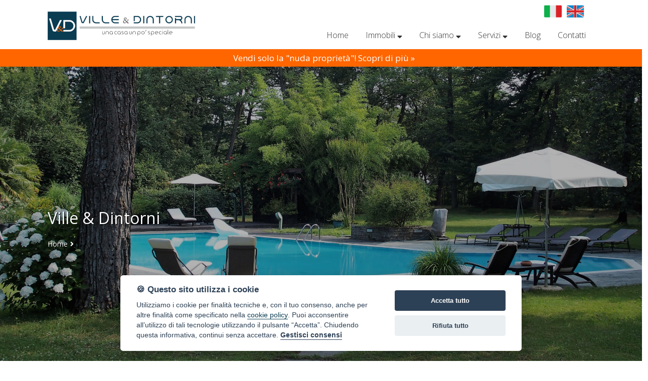

--- FILE ---
content_type: text/html; Charset: utf8;charset=UTF-8
request_url: https://www.villeedintorni.com/vendita-ville-brianza
body_size: 5993
content:
<!DOCTYPE html>
<html>
	<head>
		<title>Vendita ville Brianza | Ville&Dintorni</title>
		<meta charset="UTF-8"  />
		<meta name="description" content="Cercate annunci di vendita ville Brianza? Affidatevi allo staff di Ville e Dintorni. Numerose soluzioni immobiliari di vendita ville Brianza per soddisfare tutti i clienti. Prendete un appuntamento"  />
		<meta name="keywords" content="vendita ville brianza, compravendita ville Brianza, ville brianza, ville brianza in vendita"  />
		<meta name="viewport" content="width=device-width, initial-scale=1, maximum-scale=1"  />
		<link href="https://fonts.googleapis.com/css?family=Open+Sans:300,400,600,700" rel="stylesheet" type="text/css" />
		<link href="https://unpkg.com/leaflet@1.8.0/dist/leaflet.css" integrity="sha512-hoalWLoI8r4UszCkZ5kL8vayOGVae1oxXe/2A4AO6J9+580uKHDO3JdHb7NzwwzK5xr/Fs0W40kiNHxM9vyTtQ==" crossorigin=""" rel="stylesheet" type="text/css" />
		<link href="https://www.villeedintorni.com/css/stile.css?=1768377797" rel="stylesheet" type="text/css" />
		<link href="https://www.villeedintorni.com/css/slick.css" rel="stylesheet" type="text/css" />
		<link href="https://www.villeedintorni.com/css/slick-theme.css" rel="stylesheet" type="text/css" />
		<link href="https://www.villeedintorni.com/css/jquery-ui.min.css" rel="stylesheet" type="text/css" />
		<link href="https://www.villeedintorni.com/css/jquery-ui.structure.min.css" rel="stylesheet" type="text/css" />
		<link href="https://www.villeedintorni.com/css/jquery-ui.theme.min.css" rel="stylesheet" type="text/css" />
		<link href="https://cdn.ssd.it/shadowbox/shadowbox.css" rel="stylesheet" type="text/css" />
		<link href="https://cdn.ssd.it/flexslider/flexslider.css" rel="stylesheet" type="text/css" />
		<link href="https://cdn.ssd.it/select2/dist/css/select2.min.css" rel="stylesheet" type="text/css" />
		<link href="https://www.villeedintorni.com/node_modules/aos/dist/aos.css" rel="stylesheet" type="text/css" />
		<script src="https://code.jquery.com/jquery-1.11.1.min.js" language="javascript" type="text/javascript"></script>
		<script src="https://unpkg.com/leaflet@1.8.0/dist/leaflet.js" integrity="sha512-BB3hKbKWOc9Ez/TAwyWxNXeoV9c1v6FIeYiBieIWkpLjauysF18NzgR1MBNBXf8/KABdlkX68nAhlwcDFLGPCQ==" crossorigin=""  language="javascript" type="text/javascript"></script>
		<script src="https://cdn.ssd.it/utils.js" language="javascript" type="text/javascript"></script>
		<script src="https://www.villeedintorni.com/js/slick.min.js" language="javascript" type="text/javascript"></script>
		<script src="https://www.villeedintorni.com/js/jquery-ui.min.js" defer  language="javascript" type="text/javascript"></script>
		<script src="https://cdn.ssd.it/flexslider/jquery.flexslider-min.js" defer  language="javascript" type="text/javascript"></script>
		<script src="https://www.villeedintorni.com/js/immobili_elenco.js" defer  language="javascript" type="text/javascript"></script>
		<script src="https://www.villeedintorni.com/js/contact_forms.js" defer  language="javascript" type="text/javascript"></script>
		<script src="https://cdn.ssd.it/shadowbox/shadowbox.js" defer  language="javascript" type="text/javascript"></script>
		<script src="https://www.villeedintorni.com/js/init.js" defer  language="javascript" type="text/javascript"></script>
		<script src="https://www.villeedintorni.com/js/sCookie.js" defer="async"  language="javascript" type="text/javascript"></script>
		<script src="https://www.villeedintorni.com/js/sCookie-property-cart.js" defer  language="javascript" type="text/javascript"></script>
		<script src="https://www.villeedintorni.com/js/ajax_serv.js" defer  language="javascript" type="text/javascript"></script>
		<script src="https://www.villeedintorni.com/js/jquery.swipebox.js" defer  language="javascript" type="text/javascript"></script>
		<script src="https://www.villeedintorni.com/js/jquery.homenote.min.js" defer  language="javascript" type="text/javascript"></script>
		<script src="https://www.villeedintorni.com/js/bootstrap.min.js" defer  language="javascript" type="text/javascript"></script>
		<script src="https://cdn.ssd.it/select2/dist/js/select2.min.js" defer  language="javascript" type="text/javascript"></script>
		<script src="https://cdn.ssd.it/select2/dist/js/i18n/it.js" defer  language="javascript" type="text/javascript"></script>
		<script src="https://www.villeedintorni.com/node_modules/aos/dist/aos.js" defer  language="javascript" type="text/javascript"></script>
		<script src="https://cdn.ssd.it/cookie_law/src/cookieconsent.js" defer="1"  language="javascript" type="text/javascript"></script>
		<!-- Global site tag (gtag.js) - Google Ads: CONVERSION_ID -->
        <script async src="https://www.googletagmanager.com/gtag/js?id=AW-CONVERSION_ID"></script>
        <script>
            window.dataLayer = window.dataLayer || [];
            function gtag(){dataLayer.push(arguments);}
            gtag('js', new Date());
            gtag('config','AW-CONVERSION_ID');
        </script>
	</head>
	<body class="page vendita-ville-brianza home">
		<a name="top_pagina"></a>

		
		<div id="top_links">
		    <div class="wrapper">
		        <div class="lang_selector">
		            <a class="ita" title="Versione italiana" href="/vendita-ville-brianza">&nbsp;</a>
		            <a class="eng" title="English version" href="/vendita-ville-brianza">&nbsp;</a>
		        </div>
		    </div>
		</div>

		<div id="header">
		    <div class="wrapper-header">
		        <div id="logo">
		            <a href="https://www.villeedintorni.com/ita" target="_self" title=""><img src="https://www.villeedintorni.com/img/logo.png" alt="" title=""/></a>
		        </div>
		
		        
		<div id="navigation">
		    <ul id="navigation-standard">
		        <li><a href="https://www.villeedintorni.com/"><img src="https://www.villeedintorni.com/img/logo.png" alt="" title="" /></li>
		                                    <li><a  href="https://www.villeedintorni.com/ita" ><span>Home</span></a></li>
		                                                <li class="dropdown">
		                    <a href="javascript: void(0);" onclick="$(this).parent().toggleClass('opened');">
		                        <span>Immobili</span>
		                        &nbsp;<i class="fas fa-sort-down"></i>
		                    </a>
		                    <ul id="dropdown-menu">
		                                                    <li><a href="https://www.villeedintorni.com/ita/immobili-vendita" ><span>In vendita</span></a></li>
		                                                    <li><a href="https://www.villeedintorni.com/ita/immobili-affitto" ><span>In affitto</span></a></li>
		                                                    <li><a href="https://www.villeedintorni.com/ita/immobili-venduti" ><span>Venduti</span></a></li>
		                                                    <li><a href="https://www.villeedintorni.com/ita/immobili-affittati" ><span>Affittati</span></a></li>
		                                                    <li><a href="https://www.villeedintorni.com/ita/ville-in-brianza" ><span>Ville in brianza</span></a></li>
		                                                    <li><a href="https://www.villeedintorni.com/ita/ville-golf" ><span>Ville nel golf</span></a></li>
		                                                    <li><a href="https://www.villeedintorni.com/ita/immobili-preferiti" ><span>Immobili preferiti <i class="far fa-heart"></i></span></a></li>
		                                            </ul>
		                </li>
		                                                <li class="dropdown">
		                    <a href="javascript: void(0);" onclick="$(this).parent().toggleClass('opened');">
		                        <span>Chi siamo</span>
		                        &nbsp;<i class="fas fa-sort-down"></i>
		                    </a>
		                    <ul id="dropdown-menu">
		                                                    <li><a href="https://www.villeedintorni.com/ita/chi-siamo" ><span>Mission</span></a></li>
		                                                    <li><a href="https://www.villeedintorni.com/ita/dicono-di-noi" ><span>Dicono di noi</span></a></li>
		                                                    <li><a href="https://www.villeedintorni.com/ita/staff" ><span>Staff</span></a></li>
		                                            </ul>
		                </li>
		                                                <li class="dropdown">
		                    <a href="javascript: void(0);" onclick="$(this).parent().toggleClass('opened');">
		                        <span>Servizi</span>
		                        &nbsp;<i class="fas fa-sort-down"></i>
		                    </a>
		                    <ul id="dropdown-menu">
		                                                    <li><a href="https://perchivende.villeedintorni.com/" ><span>Per chi vende</span></a></li>
		                                                    <li><a href="https://www.villeedintorni.com/ita/per-chi-compra" ><span>Per chi compra</span></a></li>
		                                                    <li><a href="https://www.villeedintorni.com/nuda-proprieta/index.html" ><span>Nuda proprietà</span></a></li>
		                                            </ul>
		                </li>
		                                                <li><a  href="https://immobilisrl.com/"  target="_blank" ><span>Blog</span></a></li>
		                                                <li><a  href="https://www.villeedintorni.com/ita/contatti" ><span>Contatti</span></a></li>
		                        </ul>
		
		    <div id="menu-responsive">
		        <ul class="navigation-mobile" class="menu">
		                                                <li><a  href="https://www.villeedintorni.com/ita"><span>Home</span></a></li>
		                                                                <li class="dropdown">
		                        <a href="javascript: void(0);" onclick="$(this).parent().toggleClass('opened');">
		                            <span>Immobili</span>
		                            &nbsp;<i class="fas fa-sort-down"></i>
		                        </a>
		                        <ul id="dropdown-menu">
		                                                            <li><a href="https://www.villeedintorni.com/ita/immobili-vendita"><span>In vendita</span></a></li>
		                                                            <li><a href="https://www.villeedintorni.com/ita/immobili-affitto"><span>In affitto</span></a></li>
		                                                            <li><a href="https://www.villeedintorni.com/ita/immobili-venduti"><span>Venduti</span></a></li>
		                                                            <li><a href="https://www.villeedintorni.com/ita/immobili-affittati"><span>Affittati</span></a></li>
		                                                            <li><a href="https://www.villeedintorni.com/ita/ville-in-brianza"><span>Ville in brianza</span></a></li>
		                                                            <li><a href="https://www.villeedintorni.com/ita/ville-golf"><span>Ville nel golf</span></a></li>
		                                                            <li><a href="https://www.villeedintorni.com/ita/immobili-preferiti"><span>Immobili preferiti <i class="far fa-heart"></i></span></a></li>
		                                                    </ul>
		                    </li>
		                                                                <li class="dropdown">
		                        <a href="javascript: void(0);" onclick="$(this).parent().toggleClass('opened');">
		                            <span>Chi siamo</span>
		                            &nbsp;<i class="fas fa-sort-down"></i>
		                        </a>
		                        <ul id="dropdown-menu">
		                                                            <li><a href="https://www.villeedintorni.com/ita/chi-siamo"><span>Mission</span></a></li>
		                                                            <li><a href="https://www.villeedintorni.com/ita/dicono-di-noi"><span>Dicono di noi</span></a></li>
		                                                            <li><a href="https://www.villeedintorni.com/ita/staff"><span>Staff</span></a></li>
		                                                    </ul>
		                    </li>
		                                                                <li class="dropdown">
		                        <a href="javascript: void(0);" onclick="$(this).parent().toggleClass('opened');">
		                            <span>Servizi</span>
		                            &nbsp;<i class="fas fa-sort-down"></i>
		                        </a>
		                        <ul id="dropdown-menu">
		                                                            <li><a href="https://perchivende.villeedintorni.com/"><span>Per chi vende</span></a></li>
		                                                            <li><a href="https://www.villeedintorni.com/ita/per-chi-compra"><span>Per chi compra</span></a></li>
		                                                            <li><a href="https://www.villeedintorni.com/nuda-proprieta/index.html"><span>Nuda proprietà</span></a></li>
		                                                    </ul>
		                    </li>
		                                                                <li><a  href="https://immobilisrl.com/"><span>Blog</span></a></li>
		                                                                <li><a  href="https://www.villeedintorni.com/ita/contatti"><span>Contatti</span></a></li>
		                                    </ul>
		
		        <button class="hamburger hamburger--vortex" type="button" style="width: 100%;margin-right:12px;">
		            <span class="hamburger-box"><span class="hamburger-inner"></span></span>
		        </button>
		    </div>
		            <a class="subheader" id="subfix" style="display:none" href="https://www.villeedintorni.com/nuda-proprieta/index.html" target="_blank">
		            <span >Vendi solo la "nuda proprietà"! Scopri di più &raquo;</span>
		        </a>
		    </div>
		
		<script type="text/javascript" language="JavaScript">
		  var forEach = function (t, o, r) {
		    if ("[object Object]" === Object.prototype.toString.call(t))for (var c in t)Object.prototype.hasOwnProperty.call(t, c) && o.call(r, t[c], c, t); else for (var e = 0, l = t.length; l > e; e++)o.call(r, t[e], e, t)
		  };
		
		  var hamburgers = document.querySelectorAll(".hamburger");
		  if (hamburgers.length > 0) {
		    forEach(hamburgers, function (hamburger) {
		      hamburger.addEventListener("click", function () {
		        $(this).parent().toggleClass("is-active");
		        this.classList.toggle("is-active");
		        //document.getElementById('menu').setAttribute('style','visibility:visible');
		      }, false);
		    });
		  }
		</script>
		    </div>
		</div>
		<a class="subheader" id="sub"  href="https://www.villeedintorni.com/nuda-proprieta/index.html" target="_blank">
		    <span >Vendi solo la "nuda proprietà"! Scopri di più &raquo;</span>
		</a>
		

		<div id="header-internal">
		    <div class="wrapper">
		        <div class="mask">
		            <h1>Ville & Dintorni</h1>        
		            <h3>
		                <a href="https://www.villeedintorni.com/">Home</a>
		                <i class="fas fa-angle-right"></i>
		                <a id="current-page" href="/vendita-ville-brianza"></a>
		            </h3>
		        </div>
		    </div>
		</div>

		<div id="main_wrapper" class="not_home">

		<div id="main_content" class="not_home">

		
		<h1 class="title"> Vendita ville Brianza </h1>
		
		<h2>Tutte le proposte di vendita ville Brianza</h2>
		
		<p>Scegliete l'agenzia immobiliare Ville e Dintorni se siete alla ricerca di annunci di <strong>vendita ville Brianza</strong>. Uno staff, professionale e serio, metterà a vostra disposizione le proprie competenze offrendovi servizi customizzati e in linea con le vostre esigenze.</p>
		
		<p>Il team di Ville e Dintorni vi proporrà un'accurata selezione di annunci di <strong>ville Brianza in vendita</strong>, garantendo un sostegno adeguato e professionale in tutte le fasi di <strong>compravendita ville Brianza</strong>. Potrete usufruire di un sostegno in toto: consulenze immobiliare, di progettazione, finanziaria e legale.</p>
		
		<p>Vi offriremo numerosi soluzioni immobiliari di pregio seguendo le vostre indicazioni sulle caratteristiche che deve avere l'immobile che desiderate.</p>
		
		<p> Contattateci e venite a trovarci in agenzia per una consulenza ad hoc senza impegno .</p>

		<div class="go_top"><a href="#top" title="Vai a inizio pagina"><i class="fas fa-angle-up"></i></a></div>

		</div>

		<div id="right_column">
		    
		<div id="content-ric" class="not-home">
		    <div class="wrapper">
		
		        <div id="ricerca" >
		            <h2 class="engine-title">Trova il tuo immobile</h2>
		            <img src="https://www.villeedintorni.com/img/loading.gif" id="search_loading"/>
		            <form name="frmRicerca" action="https://www.villeedintorni.com/ita/immobili" method="GET">
		                <input type="hidden" name="order_by" value=""/>
		                <input type="hidden" name="page" value=""/>
		                <input type="hidden" name="rental" value=""/>
		                <input type="hidden" name="company_id" value=""/>
		                <input type="hidden" name="seo" value=""/>
		                <input type="hidden" name="luxury" value=""/>
		                <input type="hidden" name="categories_id" value=""/>
		                <input type="hidden" name="area_id" value="478"/>
		                <input type="hidden" name="position_id" value=""/>
		                
		                
		                <div class="search-filters">
		                  
		                    <!-- Contratto -->
		                    <p class="ric_row">
		                        <select title="Seleziona il tipo di Contratto" name="rental">
		                            <option value="">Contratto</option>
		                            <option value="0" >
		                                Vendita                            </option>
		                            <option value="1" >
		                                Affitto                            </option>
		                        </select>
		                    </p>
		                    
		                    <!-- Tipo di proprietà -->
		                    <p class="ric_row">
		                        <select title="Seleziona il tipo di Proprietà" name="ownership_type_id">
		                            <option value="">Tipo di proprietà</option>
		                            <option value="50005" >
		                                Diritto di superficie                            </option>
		                            <option value="50000" >
		                                Intera proprietà                            </option>
		                            <option value="50004" >
		                                Multiproprietà                            </option>
		                            <option value="50001" >
		                                Nuda proprietà                            </option>
		                            <option value="50002" >
		                                Parziale proprietà                            </option>
		                            <option value="50003" >
		                                Usufrutto                            </option>
		                        </select>
		                    </p>
		
		                    <!-- Tipologia -->
		                    <p class="ric_row">
		                        <select title="Seleziona la Tipologia" name="property_type_id" id="select_typology"  onchange="searchSubtipologia('select_subtypology',this.value,'3522539bd91d4eb8798468e9f6576002');">
		                            <option value="">Tipologia</option>
		                                                          <optgroup label="Abitativo">
		                                                                <option value="1" >Appartamento</option>
		                                                                <option value="11" selected="selected">Indipendente</option>
		                                                            </optgroup>
		                                                        <optgroup label="Attività Commerciale">
		                                                                <option value="56" >Azienda Agricola</option>
		                                                                <option value="62" >Bed & Breakfast</option>
		                                                            </optgroup>
		                                                    </select>
		                    </p>
		
		                     <!-- SubTipologia -->
		                    <p class="ric_row">
		                        <select style="width: 100%;" title="Seleziona la SubTipologia" name="property_subtype_id" id="select_subtypology">
		                            <option value="">Subtipologia</option>
		                                                                                    <option value="1004" >Casa di campagna</option>
		                                                        <option value="106" >Cascina</option>
		                                                        <option value="103" >Tenuta</option>
		                                                        <option value="12" >Villa</option>
		                                                        <option value="101" >Villa d'epoca</option>
		                                                                                </select>
		                    </p>
		
		
		                    <!-- Comune -->
		                    <p class="ric_row" >
		                        <select title="Seleziona il Comune" name="city_id" onchange="searchZona('select_districts',this.value,'3522539bd91d4eb8798468e9f6576002',1);">
		                            <option value="">Comune</option>
		                                                            <option value="78593" >Alta Val Tidone</option>
		                                                            <option value="1503" >Anzano del Parco</option>
		                                                            <option value="8008" >Besana in Brianza</option>
		                                                            <option value="410" >Bogogno</option>
		                                                            <option value="1526" >Cantù</option>
		                                                            <option value="1531" >Carimate</option>
		                                                            <option value="7577" >Casatenovo</option>
		                                                            <option value="1535" >Caslino d'Erba</option>
		                                                            <option value="1554" >Cucciago</option>
		                                                            <option value="1561" >Erba</option>
		                                                            <option value="938" >Gavi</option>
		                                                            <option value="1576" >Guanzate</option>
		                                                            <option value="8026" >Lesmo</option>
		                                                            <option value="1590" >Longone al Segrino</option>
		                                                            <option value="1594" >Lurate Caccivio</option>
		                                                            <option value="2473" >Scaldasole</option>
		                                                            <option value="1489" >Varese</option>
		                                                            <option value="1493" >Venegono Superiore</option>
		                                                            <option value="3253" >Vicenza</option>
		                                                            <option value="852" >Vigliano d'Asti</option>
		                                                    </select>
		                    </p>
		
		                    <!-- Zona -->
		                    <div id="select_districts" class="ric_row advanced">
		                        <label class="summary" onclick="$(this).parent().find('.multi_select').toggleClass('opened');">
		                                                            Zona                                                    </label>
		
		                        <ul class="multi_select" >
		                                                    <li>
		                                <label>
		                                                                            <i>Selezionare prima un comune</i>
		                                                                    </label>
		                            </li>
		                                                </ul>
		                    </div>
		                    
		                     <!-- Mq minimo -->
		                    <p class="ric_row">
		                        <input placeholder="Mq. Min" type="text" name="size_min" value=""/>
		                    </p>
		                  
		                    <!-- Mq massimo -->
		                    <p class="ric_row advanced">
		                        <input placeholder="Mq. max" type="text" name="size_max" value=""/>
		                    </p>
		                    
		                                        <div class="ric_row price-range">
		                        <p style="margin-top: 0">
		                            <label for="amount">Fascia prezzo:</label>
		                            <input type="text" id="amount" name="price" readonly style="border:0; color:#f6931f; font-weight:bold;padding: 0;height: auto">
		                        </p>
		                        <div id="slider-range"></div>
		                    </div>
		                    
		
		                    <!-- Codice Immobile -->
		                    <p class="ric_row">
		                        <input placeholder="Conosco il codice" type="text" name="code" value=""/>
		                    </p>
		
		                    <!-- Search button -->
		                    <p class="ric_row" style="border-right: 0; ">
		                        <button type="submit" style="margin-top:0" class="btn btn-default">CERCA</button>
		                    </p>
		                                    </div>
		            </form>
		        </div>
		    </div>
		</div>
		
		<script type="application/javascript" language="JavaScript" async>
		    
		    $(document).ready(function () {
		       // Price range
		      $( function() {
		      $( "#slider-range" ).slider({
		          range: true,
		          min: 0,
		          max: 7500000,
		          step: 10000,
		                    values: [ 0, 7500000 ],
		                    slide: function( event, ui ) {
		          $( "#amount" ).val( "€" + ui.values[ 0 ] + " - €" + ui.values[ 1 ] );
		          }
		      });
		      $( "#amount" ).val( "€" + $( "#slider-range" ).slider( "values", 0 ) +
		          " - €" + $( "#slider-range" ).slider( "values", 1 ) );
		      } );
		
		
		      var check_show_map = function () {
		          if ($('input[name="show_map"]').is(':checked')) {
		              $('form[name=\'frmRicerca\']').attr('action', 'https://www.villeedintorni.com/ita/immobili-mappa');
		          } else {
		              $('form[name=\'frmRicerca\']').attr('action', 'https://www.villeedintorni.com/ita/immobili');
		          }
		      };
		      
		     
		    });
		</script>
		<div class="banner-container">
		    <a href="https://www.villeedintorni.com/ita/per-chi-compra" class="banner">
		        <span><i class="fa fa-question-circle" aria-hidden="true"></i>Lascia una richiesta</span>
		    </a>
		    <a href="https://www.villeedintorni.com/ita/per-chi-vende" class="banner">
		        <span><i class="fas fa-home"></i>Proponi un immobile</span>
		    </a>
		    <a href="mailto:info@villeedintorni.com" class="banner">
		        <span><i class="fas fa-envelope"></i>Scrivi una mail</span>
		    </a>
		    <a href="tel:+39031782209" class="banner">
		        <span><i class="fas fa-phone-volume"></i>031782209</span>
		    </a>
		     <div class="container-card-box">
		        <a href="https://www.villeedintorni.com/nuda-proprieta/index.html" target="_blank" class="card-box">
		            
		        </a>
		    </div>
		</div>
		   
		</div>
		

		</div>

		<div id="footer">
		    <div class="wrapper">
		        <div class="info">
		            <h3 style="text-transform: uppercase;">Contatti</h3>
		            <div class="item">
		                <span>
		                    Piazza Spallino, 8<br/>
		                    22060 Carimate(CO)                </span>
		            </div>
		            <div class="item">
		                <span>
		                    <a href="tel:031782209">Tel. 031782209</a><br/>
		                </span>
		            </div>
		            <div class="item">
		                <span>
		                    Email:<a style="font-weight: 400" href="mailto:info@villeedintorni.com"> info@villeedintorni.com</a>
		                </span>
		            </div>
		            <div class="item">
		                <span>P.IVA: 05880230155</span>
		            </div>
		            <div class="item social">
		                <a title="Facebook" class="facebook" href="https://www.facebook.com/VilleDintorni?ref=hl" target="_blank">
		                    <i class="fab fa-facebook-square"></i>
		                </a>
		               
		            </div>
		        </div>
		         
		        <div class="info">
		            <h3>LINK VELOCI</h3>
		            <div class="action-menu">
		                <div class="col">
		                    <a title="Home" href="https://www.villeedintorni.com/ita"><i class="fa fa-chevron-right" aria-hidden="true"></i>Home</a>
		                    <a title="Vendite" href="https://www.villeedintorni.com/ita/immobili-vendita"><i class="fa fa-chevron-right" aria-hidden="true"></i>Vendita</a>
		                    <a title="Affitti" href="https://www.villeedintorni.com/ita/immobili-affitto"><i class="fa fa-chevron-right" aria-hidden="true"></i>Affitto</a>
		
		                    <a title="Venduti" href="https://www.villeedintorni.com/ita/immobili-venduti"><i class="fa fa-chevron-right" aria-hidden="true"></i>Venduti</a>
		                    <a title="Affittati" href="https://www.villeedintorni.com/ita/immobili-affittati"><i class="fa fa-chevron-right" aria-hidden="true"></i>Affittati</a>
		                </div>
		                <div class="col">
		                    <a title="Chi siamo" href="https://www.villeedintorni.com/ita/chi-siamo"><i class="fa fa-chevron-right" aria-hidden="true"></i>Chi siamo</a>
		                    <a title="Servizi" href="https://www.villeedintorni.com/ita/servizi"><i class="fa fa-chevron-right" aria-hidden="true"></i>Servizi</a>
		                    <a title="Contatti" href="https://www.villeedintorni.com/ita/contatti"><i class="fa fa-chevron-right" aria-hidden="true"></i>Contatti</a>
		                </div>
		            </div>
		        </div>
		          
		        
		    </div>
		</div>
		

		<div id="bottom_links">
		    <div class="wrapper">
		        <span class="payoff">
		            Immobili s.r.l. | Piazza Spallino, 8 - 22060 Carimate(CO) - PI 05880230155        </span>
		        <span><a href="https://www.villeedintorni.com/ita/privacy-policy" target="_blank">Privacy Policy</a>&nbsp;-&nbsp;<a href="https://www.villeedintorni.com/ita/revoca-consensi" target="_blank">Revoca consensi</a>&nbsp;-&nbsp;<a href="javascript:void(0)" id="cookie_settings">Cookie Policy</a>&nbsp;&copy 2018 . Created by <a style="font-weight: 600" href="//www.ssd.it" target="_blank">SSD</a> - Powered by <a style="font-weight: 600" href="//www.agimgestionaleimmobiliare.it" target="_blank">AGIM</a></span>
		        <div class="info2">
		            <span><a href="https://www.villeedintorni.com/ville-brianza/vendita-ville-lago-di-como">Ville brianza</a></span>
		            <span><a href="https://www.villeedintorni.com/ita/area-riservata"><i class="fa fa-key" aria-hidden="true"></i></a></span>
		            <span><a href="https://www.villeedintorni.com/ita/informazioni-societarie" rel="shadowbox;width=720;height=440"><i class="fa fa-credit-card" aria-hidden="true"></i></a></span>
		        </div>
		    </div>
		</div>
		
		<div class="mobile-button">
		    <a href="https://api.whatsapp.com/send?phone=39031782209">
		        <i class="fab fa-whatsapp"></i>CHATTA 
		    </a>
		    <a href="mailto:info@villeedintorni.com">
		        <i class="far fa-envelope"></i>
		        SCRIVICI
		    </a>
		</div>
		
		<div id="loader" style="display: none">
		    <div class="lds-roller"><div></div><div></div><div></div><div></div><div></div><div></div><div></div><div></div></div>
		    <p style="text-align: center; width: 100%;">Invio messaggio in corso...</p>
		</div>
		
		
	</body>
</html>

--- FILE ---
content_type: text/css
request_url: https://www.villeedintorni.com/css/stile.css?=1768377797
body_size: 15907
content:
@import"https://cdnjs.cloudflare.com/ajax/libs/font-awesome/5.15.3/css/all.min.css";.clear,#tab_property .section ul:after{clear:both;content:"";display:block;float:none;height:0}.clear,#tab_property .section ul:after{clear:both;content:"";display:block;float:none;height:0}body{background-color:#fff;color:#333;font-family:"Open Sans",sans-serif;font-size:100%;font-weight:200;margin:0;padding:0;overflow-x:hidden}body.elenchi #immobili_elenco .order_by,body.elenchi #immobili_elenco .pager,body.elenco-immobili #immobili_elenco .order_by,body.elenco-immobili #immobili_elenco .pager{display:none}body.elenchi #right_column,body.elenco-immobili #right_column{display:none}body #main_wrapper{box-sizing:border-box;display:flex;flex-wrap:wrap;width:100%}body #main_wrapper.not_home{min-height:60vh}a:link,a:active,a:hover,a:visited{color:#0b3e51;text-decoration:none}.engine-title{border-bottom:2px solid #c6c6c6;color:#333;font-weight:300;margin:0 0 30px 0;padding-bottom:6px;text-align:center;text-transform:uppercase;width:100%}.engine-title.detail{font-size:1.5em;text-align:left;text-transform:initial}.go_top{bottom:20px;display:none;position:fixed;right:20px;height:44px;width:44px;z-index:9999}.go_top a{background-color:#0b3e51;border-radius:4px;color:#fff;align-items:center;display:flex;justify-content:center;height:44px;width:44px}.go_top a i{color:#fff;font-size:20px}input[name="site_form[human_invisible_txt]"]{display:none !important}.print_dettaglio{color:#333;font-weight:600;padding-left:26px;position:absolute;right:0;text-decoration:none;top:.8em}#content-static{display:flex;flex-wrap:wrap}#back_link{background-color:#f60;border:1px solid #ccc;box-shadow:1px 1px 3px #999;box-sizing:border-box;color:#fff;cursor:pointer;font-size:.8em;margin-bottom:20px;padding:10px 15px;text-decoration:none;width:initial}.tip-content{position:absolute;top:0;left:50%;transform:translate(-50%, calc(-100% - 20px));-ms-transform:translate(-50%, -100%);background:#333;color:#fff;padding:13px 15px;min-width:225px;max-width:225px;font-size:13px;border-radius:3px;line-height:19px;pointer-events:none;z-index:999;text-align:center;opacity:0;visibility:hidden;transition:all .3s;padding:7px 12px;min-width:auto;max-width:auto;white-space:nowrap}#loader{position:fixed;left:0;top:0;width:100%;height:100%;display:flex;flex-wrap:wrap;align-items:center;align-content:center;justify-content:center;background-color:rgba(255,255,255,.8);z-index:20}#loader p{width:100%;text-align:center;font-size:21px;font-weight:400;justify-content:center}.lds-roller{display:inline-block;position:relative;width:80px;height:80px}.lds-roller div{animation:lds-roller 1.2s cubic-bezier(0.5, 0, 0.5, 1) infinite;transform-origin:40px 40px}.lds-roller div:after{content:" ";display:block;position:absolute;width:7px;height:7px;border-radius:50%;background:#0b3e51;margin:-4px 0 0 -4px}.lds-roller div:nth-child(1){animation-delay:-0.036s}.lds-roller div:nth-child(1):after{top:63px;left:63px}.lds-roller div:nth-child(2){animation-delay:-0.072s}.lds-roller div:nth-child(2):after{top:68px;left:56px}.lds-roller div:nth-child(3){animation-delay:-0.108s}.lds-roller div:nth-child(3):after{top:71px;left:48px}.lds-roller div:nth-child(4){animation-delay:-0.144s}.lds-roller div:nth-child(4):after{top:72px;left:40px}.lds-roller div:nth-child(5){animation-delay:-0.18s}.lds-roller div:nth-child(5):after{top:71px;left:32px}.lds-roller div:nth-child(6){animation-delay:-0.216s}.lds-roller div:nth-child(6):after{top:68px;left:24px}.lds-roller div:nth-child(7){animation-delay:-0.252s}.lds-roller div:nth-child(7):after{top:63px;left:17px}.lds-roller div:nth-child(8){animation-delay:-0.288s}.lds-roller div:nth-child(8):after{top:56px;left:12px}@keyframes lds-roller{0%{transform:rotate(0deg)}100%{transform:rotate(360deg)}}.clear,#tab_property .section ul:after{clear:both;content:"";display:block;float:none;height:0}#main_content{-webkit-box-sizing:border-box;-moz-box-sizing:border-box;box-sizing:border-box;padding:0 20px;position:relative;width:100%}#main_content .button{-webkit-box-align:center;-moz-box-align:center;box-align:center;-webkit-align-items:center;-moz-align-items:center;-ms-align-items:center;-o-align-items:center;align-items:center;-ms-flex-align:center;-webkit-box-sizing:border-box;-moz-box-sizing:border-box;box-sizing:border-box;display:-webkit-box;display:-moz-box;display:box;display:-webkit-flex;display:-moz-flex;display:-ms-flexbox;display:flex;background-color:#0b3e51;border-radius:3px;color:#fff;margin:10px 0;padding:14px 20px;position:relative;text-decoration:none;transition:background-color .15s linear;width:auto}#main_content .button:hover{background-color:#11607e}#main_content .button span{color:#fff}#main_content .button span i{color:#fff;margin-right:8px}#main_content p{margin:15px 0;line-height:1.5em}#main_content blockquote{background-color:#eee;font-style:oblique;line-height:1.5em;padding:15px}#main_content blockquote .signature{display:block;font-style:normal;font-weight:400;text-align:right}#main_content blockquote .signature:before{content:"--";margin-right:.5em}#main_content.not_home{padding:15px}.framed_img{box-sizing:border-box;border:1px solid #ccc;box-shadow:0 0 5px rgba(0,0,0,.3);max-height:400px;max-width:100%;padding:5px}#top_links{width:100%}#top_links .wrapper{-webkit-box-sizing:border-box;-moz-box-sizing:border-box;box-sizing:border-box;padding:10px 20px}#top_links .wrapper .lang_selector{display:flex;flex-direction:row;justify-content:flex-end;width:100%;align-items:center}#top_links .wrapper .lang_selector a{text-decoration:none;width:35px;height:25px;background-size:35px 25px;background-repeat:no-repeat}#top_links .wrapper .lang_selector a.ita{background-image:url(../img/ita_lang.jpg)}#top_links .wrapper .lang_selector a.eng{margin-left:10px;background-image:url(../img/eng_lang.jpg)}.clear,#tab_property .section ul:after{clear:both;content:"";display:block;float:none;height:0}#header{-webkit-box-sizing:border-box;-moz-box-sizing:border-box;box-sizing:border-box;position:relative;width:100%;z-index:20}#header .wrapper-header{-webkit-box-sizing:border-box;-moz-box-sizing:border-box;box-sizing:border-box;display:-webkit-box;display:-moz-box;display:box;display:-webkit-flex;display:-moz-flex;display:-ms-flexbox;display:flex;-webkit-box-orient:horizontal;-moz-box-orient:horizontal;box-orient:horizontal;-webkit-box-direction:normal;-moz-box-direction:normal;box-direction:normal;-webkit-flex-direction:row;-moz-flex-direction:row;flex-direction:row;-ms-flex-direction:row;-webkit-box-pack:justify;-moz-box-pack:justify;box-pack:justify;-webkit-justify-content:space-between;-moz-justify-content:space-between;-ms-justify-content:space-between;-o-justify-content:space-between;justify-content:space-between;-ms-flex-pack:justify;-webkit-box-align:center;-moz-box-align:center;box-align:center;-webkit-align-items:center;-moz-align-items:center;-ms-align-items:center;-o-align-items:center;align-items:center;-ms-flex-align:center;-webkit-box-lines:single;-moz-box-lines:single;box-lines:single;-webkit-flex-wrap:nowrap;-moz-flex-wrap:nowrap;-ms-flex-wrap:nowrap;flex-wrap:nowrap;height:100%;margin:0 auto;padding:20px;position:relative;width:100%}#header .wrapper-header #logo{-webkit-box-sizing:border-box;-moz-box-sizing:border-box;box-sizing:border-box;height:100%;width:100%}#header .wrapper-header #logo a img{max-height:7vh}#header-internal{background-image:url("../img/header_internal.jpg");background-size:cover;background-repeat:no-repeat;background-position:center;margin-bottom:40px;padding:100px 0;position:relative;z-index:1}#header-internal .wrapper{align-items:center;box-sizing:border-box;display:flex;height:100%;margin:0 auto;padding:20px}#header-internal .wrapper .mask{text-shadow:1px 1px 1px #000}#header-internal .wrapper .mask h1{color:#fff;font-weight:500;margin-top:0}#header-internal .wrapper .mask h3{display:flex;align-items:center;font-size:14px;font-weight:400}#header-internal .wrapper .mask h3 i{color:#fff;margin:0 5px}#header-internal .wrapper .mask h3 a{color:#fff}#header-internal .wrapper .mask h3 a:hover{text-decoration:underline}#header-internal:after{background-color:rgba(0,0,0,.3);content:"";height:100%;left:0;position:absolute;top:0;width:100%;z-index:-1}.subheader{width:100%;text-align:center;padding:6px;display:flex;justify-content:center;background:#f60;color:#fff}.subheader span{color:#fff;font-weight:500;font-size:17px}.property{-webkit-transition:all 350ms ease;transition:all 350ms ease;-webkit-box-shadow:0 1px 2px rgba(0,0,0,.24);-moz-box-shadow:0 1px 2px rgba(0,0,0,.24);box-shadow:0 1px 2px rgba(0,0,0,.24);flex-wrap:wrap;margin-bottom:30px;width:100%}.property:hover{webkit-box-shadow:0 6px 6px rgba(0,0,0,.24);-moz-box-shadow:0 6px 6px rgba(0,0,0,.24);box-shadow:0 6px 6px rgba(0,0,0,.24)}.property .item{display:flex;position:relative;width:100%}.property .item:after{content:"";position:absolute;bottom:0;left:0;width:100%;background:-moz-linear-gradient(top, rgba(30, 87, 153, 0) 0%, #000 100%);background:-webkit-linear-gradient(top, rgba(30, 87, 153, 0) 0%, #000 100%);background:linear-gradient(to bottom, rgba(30, 87, 153, 0) 0%, #000 100%);filter:progid:DXImageTransform.Microsoft.gradient( startColorstr="#001e5799", endColorstr="#000000", GradientType=0);height:65px}.property .item .contract{display:block;position:absolute;z-index:2;-webkit-box-sizing:border-box;-moz-box-sizing:border-box;box-sizing:border-box;padding:8px 15px;color:#fff;font-weight:400;top:0;right:10px;text-align:center;background-color:#0b3e51;writing-mode:lr-bt;font-size:15px;text-transform:uppercase}.property .item .contract.affitto{background-color:#fff;color:#f60}.property .item .price{position:absolute;bottom:0;left:15px;color:#fff;z-index:1;font-size:20px}.property .item-info{margin:0px;text-decoration:none;color:#333;display:flex;flex-wrap:wrap}.property .item-info span{width:100%}.property .item-info span.titolo-immobile{box-sizing:border-box;font-weight:700;padding:15px 15px 0 15px;width:100%}.property .item-info span.luogo{box-sizing:border-box;padding:5px 15px 15px 15px}.property .item-info span.luogo i{margin-right:6px}.property .item-info .details{background-color:#f3f3f3;box-sizing:border-box;display:flex;flex-wrap:nowrap;justify-content:space-around;padding:15px;width:100%}.property .item-info .details span{width:auto}.property .item-info .details.top{background-color:transparent;box-sizing:border-box;justify-content:space-between;padding:15px}.property .item-info .details.top .detail-go{font-weight:500}#vetrina-outdoor,#vetrina-outdoor-mini{background:transparent none no-repeat center center;background-size:cover;box-sizing:border-box;display:block;position:relative;width:100%;z-index:10}#vetrina-outdoor .engine-title,#vetrina-outdoor-mini .engine-title{margin-bottom:50px}#vetrina-outdoor-mini{display:block;margin-bottom:65px;margin-top:40px}#vetrina-outdoor{display:none}.clear,#tab_property .section ul:after{clear:both;content:"";display:block;float:none;height:0}#search_loading{display:none;position:absolute;right:0;top:0}#content-ric{background-color:#fcfcfc;position:relative;width:100%;z-index:1}#content-ric.not-home{background:none;height:auto}#content-ric.not-home .wrapper{align-items:flex-start;margin:0;padding:0;width:100%}#content-ric.not-home .wrapper #ricerca .engine-title{font-size:20px;margin-bottom:15px;text-align:left}#content-ric.not-home .wrapper #ricerca form .search-filters{flex-wrap:wrap;padding:0}#content-ric.not-home .wrapper #ricerca form .search-filters #select_districts,#content-ric.not-home .wrapper #ricerca form .search-filters #select_subtypology,#content-ric.not-home .wrapper #ricerca form .search-filters #select_cities,#content-ric.not-home .wrapper #ricerca form .search-filters #select_typologies{width:100%}#content-ric.not-home .wrapper #ricerca form .search-filters #select_districts label,#content-ric.not-home .wrapper #ricerca form .search-filters #select_subtypology label,#content-ric.not-home .wrapper #ricerca form .search-filters #select_cities label,#content-ric.not-home .wrapper #ricerca form .search-filters #select_typologies label{box-sizing:border-box;padding-left:15px;text-align:left;text-align-last:left}#content-ric.not-home .wrapper #ricerca form .search-filters #select_cities,#content-ric.not-home .wrapper #ricerca form .search-filters #select_districts,#content-ric.not-home .wrapper #ricerca form .search-filters #select_typologies{margin-bottom:5px}#content-ric.not-home .wrapper #ricerca form .search-filters .ric_row{width:100%}#content-ric.not-home .wrapper #ricerca form .search-filters .ric_row.advanced{display:block}#content-ric.not-home .wrapper #ricerca form .search-filters .ric_row select,#content-ric.not-home .wrapper #ricerca form .search-filters .ric_row input{height:40px;padding-left:10px;text-align-last:left}#content-ric.not-home .wrapper #ricerca form .search-filters .ric_row button[type=submit]{margin:0;padding-left:0}#content-ric.not-home .wrapper #ricerca form .show-on-map em{color:#333}#content-ric.not-home:after{background:none}#content-ric .wrapper{-webkit-box-sizing:border-box;-moz-box-sizing:border-box;box-sizing:border-box;align-items:center;display:flex;height:100%;justify-content:center;padding:60px 0}#content-ric .wrapper #vn-click{cursor:pointer}#content-ric .wrapper #ricerca{display:-webkit-box;display:-moz-box;display:box;display:-webkit-flex;display:-moz-flex;display:-ms-flexbox;display:flex;-webkit-box-lines:multiple;-moz-box-lines:multiple;box-lines:multiple;-webkit-flex-wrap:wrap;-moz-flex-wrap:wrap;-ms-flex-wrap:wrap;flex-wrap:wrap;-webkit-box-sizing:border-box;-moz-box-sizing:border-box;box-sizing:border-box;margin:0 auto;padding:0;position:relative}#content-ric .wrapper #ricerca.close{display:none}#content-ric .wrapper #ricerca form{-webkit-box-align:start;-moz-box-align:start;box-align:start;-webkit-align-items:flex-start;-moz-align-items:flex-start;-ms-align-items:flex-start;-o-align-items:flex-start;align-items:flex-start;-ms-flex-align:start;display:-webkit-box;display:-moz-box;display:box;display:-webkit-flex;display:-moz-flex;display:-ms-flexbox;display:flex;-webkit-box-lines:multiple;-moz-box-lines:multiple;box-lines:multiple;-webkit-flex-wrap:wrap;-moz-flex-wrap:wrap;-ms-flex-wrap:wrap;flex-wrap:wrap;-webkit-box-orient:horizontal;-moz-box-orient:horizontal;box-orient:horizontal;-webkit-box-direction:normal;-moz-box-direction:normal;box-direction:normal;-webkit-flex-direction:row;-moz-flex-direction:row;flex-direction:row;-ms-flex-direction:row;-webkit-box-pack:justify;-moz-box-pack:justify;box-pack:justify;-webkit-justify-content:space-between;-moz-justify-content:space-between;-ms-justify-content:space-between;-o-justify-content:space-between;justify-content:space-between;-ms-flex-pack:justify;width:100%}#content-ric .wrapper #ricerca form h2{color:#333;font-weight:700;margin-top:0;width:100%}#content-ric .wrapper #ricerca form .search-filters{align-items:center;box-sizing:border-box;border-radius:5px;display:flex;flex-wrap:wrap;justify-content:space-between;padding:20px;width:100%}#content-ric .wrapper #ricerca form .search-filters .ric_row{cursor:pointer;margin:5px 0;width:48%}#content-ric .wrapper #ricerca form .search-filters .ric_row.advanced{display:none}#content-ric .wrapper #ricerca form .search-filters .ric_row label{color:gray}#content-ric .wrapper #ricerca form .search-filters .ric_row ::-webkit-input-placeholder{color:gray}#content-ric .wrapper #ricerca form .search-filters .ric_row :-moz-placeholder{color:gray}#content-ric .wrapper #ricerca form .search-filters .ric_row ::-moz-placeholder{color:gray}#content-ric .wrapper #ricerca form .search-filters .ric_row :-ms-input-placeholder{color:gray}#content-ric .wrapper #ricerca form .search-filters .ric_row.price-range{display:flex;justify-content:space-between;flex-wrap:wrap;margin-bottom:15px;width:100%}#content-ric .wrapper #ricerca form .search-filters .ric_row.price-range p{display:flex;justify-content:space-between;width:100%}#content-ric .wrapper #ricerca form .search-filters .ric_row.price-range p label{width:39%;color:#0b3e51}#content-ric .wrapper #ricerca form .search-filters .ric_row.price-range p #amount{background:none;color:#0b3e51 !important;height:auto;margin-top:0px;width:60%}#content-ric .wrapper #ricerca form .search-filters .ric_row.price-range #slider-range{margin:0 auto !important;width:93% !important}#content-ric .wrapper #ricerca form .search-filters .ric_row input,#content-ric .wrapper #ricerca form .search-filters .ric_row select,#content-ric .wrapper #ricerca form .search-filters .ric_row button[type=submit]{border:1px solid #c6c6c6;border-radius:3px;background-color:#fff;box-sizing:border-box;color:gray;cursor:pointer;font-size:.9em;font-weight:300;height:40px;padding:0;text-align:center;text-align-last:center;width:100%;-moz-border-radius:3px;-webkit-border-radius:3px;-moz-appearance:none;-webkit-appearance:none;appearance:none}#content-ric .wrapper #ricerca form .search-filters .ric_row button[type=submit]{background:#f60;color:#fff}#content-ric .wrapper #ricerca form .search-filters .ric_row button[type=submit]:hover{background:#ffa366}#content-ric .wrapper #ricerca form .search-filters .ric_row button[type=submit]:active{background:#993d00}#search-by-map{flex-grow:1;margin-bottom:5px;width:100%}#search-by-map .map_search{display:flex;justify-content:flex-start;align-items:flex-start;width:100%}#search-by-map .map_search input[type=radio]{display:none}#search-by-map .map_search label{background-color:rgba(255,255,255,.1);border:1px solid transparent;border-bottom:1px solid #fff;color:#ccc;flex-grow:1;padding:1em;text-align:center}#search-by-map .map_search label .heading-label{display:none}#search-by-map .map_search #search_tab1:checked~label[for=search_tab1],#search-by-map .map_search #search_tab2:checked~label[for=search_tab2]{background-color:transparent;border:1px solid #fff;border-bottom:1px solid #0b3e51;color:#fff}#search-by-map .update-poly{display:none;padding:1em 0;text-align:center;width:100%}#search-by-map .update-poly a{color:#fff}#select_districts,#select_cities,#select_typologies{display:inline-block;margin:0;position:relative;width:47%;background-color:#fff;border:1px solid #c6c6c6;border-radius:3px;background-color:#fff;box-sizing:border-box;color:gray}#select_districts label,#select_cities label,#select_typologies label{background-color:#fff;border-radius:5px;color:#888;cursor:pointer;display:inline-block;font-family:sans-serif;font-size:.9em;font-weight:300;line-height:40px;height:40px;padding:0;text-align:center;text-align-last:center;width:100%}#select_districts .multi_select,#select_cities .multi_select,#select_typologies .multi_select{background-color:#fff;box-shadow:0 3px 5px rgba(0,0,0,.3);box-sizing:border-box;display:none;height:auto;left:0;margin:0;max-height:40vh;min-width:100%;overflow:auto;padding:0;position:absolute;text-align:left;z-index:3000}#select_districts .multi_select.opened,#select_cities .multi_select.opened,#select_typologies .multi_select.opened{display:block}#select_districts .multi_select li,#select_cities .multi_select li,#select_typologies .multi_select li{box-sizing:border-box;text-align:left;white-space:nowrap}#select_districts .multi_select li:nth-child(2n),#select_cities .multi_select li:nth-child(2n),#select_typologies .multi_select li:nth-child(2n){background-color:#ffb380}#select_districts .multi_select li label,#select_cities .multi_select li label,#select_typologies .multi_select li label{box-sizing:border-box;border-radius:0;color:#333;display:block;font-size:.8125em;padding:0 10px;text-align:left;text-align-last:left}#select_districts .multi_select li label input,#select_cities .multi_select li label input,#select_typologies .multi_select li label input{margin-left:0;margin-right:5px}.show-on-map{color:#fff;line-height:1.5em;margin-top:10px;text-align:right;width:100%}#boxSeoHome{display:none}#boxSeoHome .wrapper-seo h3{margin-top:0}.clear,#tab_property .section ul:after{clear:both;content:"";display:block;float:none;height:0}#navigation #navigation-standard{display:-webkit-box;display:-moz-box;display:box;display:-webkit-flex;display:-moz-flex;display:-ms-flexbox;display:flex;-webkit-box-orient:horizontal;-moz-box-orient:horizontal;box-orient:horizontal;-webkit-box-direction:normal;-moz-box-direction:normal;box-direction:normal;-webkit-flex-direction:row;-moz-flex-direction:row;flex-direction:row;-ms-flex-direction:row;-webkit-box-pack:justify;-moz-box-pack:justify;box-pack:justify;-webkit-justify-content:space-between;-moz-justify-content:space-between;-ms-justify-content:space-between;-o-justify-content:space-between;justify-content:space-between;-ms-flex-pack:justify;display:none;list-style-type:none;margin:0;padding:0}#navigation #navigation-standard>li{-webkit-box-align:center;-moz-box-align:center;box-align:center;-webkit-align-items:center;-moz-align-items:center;-ms-align-items:center;-o-align-items:center;align-items:center;-ms-flex-align:center;display:-webkit-box;display:-moz-box;display:box;display:-webkit-flex;display:-moz-flex;display:-ms-flexbox;display:flex;-webkit-box-pack:center;-moz-box-pack:center;box-pack:center;-webkit-justify-content:center;-moz-justify-content:center;-ms-justify-content:center;-o-justify-content:center;justify-content:center;-ms-flex-pack:center;-webkit-transition:all .3s ease-out 0s;-moz-transition:all .3s ease-out 0s;transition:all .3s ease-out 0s;border:1px solid transparent;box-sizing:border-box;cursor:pointer;height:100%;margin:0 8px;list-style-type:none;padding:8px;position:relative;text-align:center}#navigation #navigation-standard>li:hover{border-bottom:1px solid #0b3e51}#navigation #navigation-standard>li:hover a{color:#0b3e51}#navigation #navigation-standard>li:active{background-color:#0b3e51;border:1px solid #0b3e51;border-radius:3px}#navigation #navigation-standard>li:active a{color:#fff}#navigation #navigation-standard>li:first-of-type{display:none}#navigation #navigation-standard>li a{-webkit-box-align:center;-moz-box-align:center;box-align:center;-webkit-align-items:center;-moz-align-items:center;-ms-align-items:center;-o-align-items:center;align-items:center;-ms-flex-align:center;-webkit-box-sizing:border-box;-moz-box-sizing:border-box;box-sizing:border-box;display:-webkit-box;display:-moz-box;display:box;display:-webkit-flex;display:-moz-flex;display:-ms-flexbox;display:flex;-webkit-box-pack:center;-moz-box-pack:center;box-pack:center;-webkit-justify-content:center;-moz-justify-content:center;-ms-justify-content:center;-o-justify-content:center;justify-content:center;-ms-flex-pack:center;color:#333;cursor:pointer;font-weight:300;height:100%;text-decoration:none}#navigation #navigation-standard>li.dropdown{-webkit-transition:all .3s ease-out 0s;-moz-transition:all .3s ease-out 0s;transition:all .3s ease-out 0s}#navigation #navigation-standard>li.dropdown a{border-bottom:3px solid transparent}#navigation #navigation-standard>li.dropdown #dropdown-menu{box-shadow:0 1px 2px rgba(50,50,50,.9);display:none;list-style-type:none;margin:0;padding:0;z-index:1}#navigation #navigation-standard>li.dropdown:hover #dropdown-menu{display:-webkit-box;display:-moz-box;display:box;display:-webkit-flex;display:-moz-flex;display:-ms-flexbox;display:flex;-webkit-box-lines:multiple;-moz-box-lines:multiple;box-lines:multiple;-webkit-flex-wrap:wrap;-moz-flex-wrap:wrap;-ms-flex-wrap:wrap;flex-wrap:wrap;flex-direction:column;left:0;position:absolute;top:100%}#navigation #navigation-standard>li.dropdown:hover #dropdown-menu li{background-color:#fff;border-bottom:1px solid #fcfcfc;color:#0b3e51;list-style-type:none;margin:0;padding:0;white-space:nowrap}#navigation #navigation-standard>li.dropdown:hover #dropdown-menu li a{-webkit-box-pack:start;-moz-box-pack:start;box-pack:start;-webkit-justify-content:flex-start;-moz-justify-content:flex-start;-ms-justify-content:flex-start;-o-justify-content:flex-start;justify-content:flex-start;-ms-flex-pack:start;-webkit-box-sizing:border-box;-moz-box-sizing:border-box;box-sizing:border-box;padding:10px 15px}#navigation #navigation-standard>li.dropdown:hover #dropdown-menu li:hover{background-color:#0b3e51}#navigation #navigation-standard>li.dropdown:hover #dropdown-menu li:hover a{color:#fff}#navigation #menu-responsive button{color:#0b3e51;display:flex;font-weight:400;justify-content:center;z-index:12}#navigation #menu-responsive button .hamburger-inner,#navigation #menu-responsive button .hamburger-inner:before,#navigation #menu-responsive button .hamburger-inner:after{background-color:#333}#navigation #menu-responsive .navigation-mobile{align-content:flex-start;align-items:center;background-color:rgba(11,62,81,.95);bottom:auto;box-shadow:0 0 3px rgba(0,0,0,.5) inset;color:#fff;display:flex;flex-direction:column;height:0;justify-content:space-around;list-style-type:none;margin:0;overflow:hidden;padding:0;position:absolute;right:0;top:100%;transition:all .5s ease-in-out;width:100%;z-index:11}#navigation #menu-responsive .navigation-mobile li{border-right:0;display:block;list-style-type:none;padding-bottom:0;position:relative;width:100%}#navigation #menu-responsive .navigation-mobile li a{border:0;color:#fff;display:block;font-size:.9375em;height:auto;line-height:normal;margin:0;padding:0 15px;padding-bottom:0 !important;padding-top:0 !important;text-align:left;text-decoration:none;text-transform:capitalize;transition:all .3s ease-in-out}#navigation #menu-responsive .navigation-mobile li a:hover,#navigation #menu-responsive .navigation-mobile li a:focus,#navigation #menu-responsive .navigation-mobile li a:active{background-color:#0b3e51;color:#fff}#navigation #menu-responsive .navigation-mobile li a span{border:0;display:inline;line-height:48px;padding:0}#navigation #menu-responsive .navigation-mobile li:last-of-type a{border-right:0}#navigation #menu-responsive .navigation-mobile li #dropdown-menu{background-color:rgba(0,0,0,.2);height:0;overflow:hidden;padding-left:0;transition:all .5s ease-in-out}#navigation #menu-responsive .navigation-mobile li #dropdown-menu li a:before{content:" - "}#navigation #menu-responsive .navigation-mobile li.opened #dropdown-menu{height:auto}#navigation #menu-responsive.is-active .navigation-mobile{height:auto}#back-to-top{margin:25px 0;width:100%;-webkit-box-sizing:border-box;-moz-box-sizing:border-box;box-sizing:border-box;padding:20px}#back-to-top .wrapper-back-to-top{width:100%}#back-to-top .wrapper-back-to-top h2{width:100%}#footer{background-color:#fcfcfc;box-shadow:inset 0 20px 50px -20px rgba(0,0,0,.06)}#footer .wrapper{width:100%;box-sizing:border-box;padding:20px;display:flex;justify-content:space-between;flex-wrap:wrap}#footer .wrapper .info{width:100%;display:flex;flex-wrap:wrap;justify-content:space-between;align-items:flex-start;align-content:flex-start}#footer .wrapper .info .logo{display:flex;align-items:flex-start;margin-bottom:10px}#footer .wrapper .info .logo i{font-size:30px}#footer .wrapper .info .logo span{font-size:18px;margin:0 0 0 10px;font-weight:400}#footer .wrapper .info h3{width:1100%;color:#333;font-weight:100;position:relative}#footer .wrapper .info h3:after{content:"";position:absolute;bottom:-8px;left:0;height:2px;width:60px;background-color:#333}#footer .wrapper .info .item{display:flex;width:100%;align-items:flex-start}#footer .wrapper .info .item span a{text-decoration:none;cursor:pointer}#footer .wrapper .info .item i{font-size:30px;margin-right:12px}#footer .wrapper .info .action-menu{display:-webkit-box;display:-moz-box;display:box;display:-webkit-flex;display:-moz-flex;display:-ms-flexbox;display:flex;-webkit-box-pack:justify;-moz-box-pack:justify;box-pack:justify;-webkit-justify-content:space-between;-moz-justify-content:space-between;-ms-justify-content:space-between;-o-justify-content:space-between;justify-content:space-between;-ms-flex-pack:justify;width:100%}#footer .wrapper .info .action-menu .col{width:50%;display:-webkit-box;display:-moz-box;display:box;display:-webkit-flex;display:-moz-flex;display:-ms-flexbox;display:flex;-webkit-box-pack:start;-moz-box-pack:start;box-pack:start;-webkit-justify-content:flex-start;-moz-justify-content:flex-start;-ms-justify-content:flex-start;-o-justify-content:flex-start;justify-content:flex-start;-ms-flex-pack:start;-webkit-box-lines:multiple;-moz-box-lines:multiple;box-lines:multiple;-webkit-flex-wrap:wrap;-moz-flex-wrap:wrap;-ms-flex-wrap:wrap;flex-wrap:wrap}#footer .wrapper .info .action-menu .col a{width:100%;text-decoration:none;margin:5px 0;font-weight:200}#footer .wrapper .info .action-menu .col a i{margin-right:8px}#footer .wrapper .info .action-menu .col a:hover{text-decoration:underline}#footer .wrapper .info span{margin:5px 0}.clear,#tab_property .section ul:after{clear:both;content:"";display:block;float:none;height:0}#bottom_links{align-items:center;background-color:#0b3e51;box-sizing:border-box;display:flex;flex-wrap:wrap;font-size:9pt;font-weight:100;justify-content:center;line-height:2em;padding:20px;width:100%}#bottom_links .wrapper{align-items:center;display:flex;flex-wrap:wrap;justify-content:center}#bottom_links .wrapper span{color:#fff;text-align:center;width:100%}#bottom_links .wrapper span a{color:#fff}#bottom_links .wrapper .info2{display:none}#bottom_links .wrapper .info2 span{margin-left:4px}#bottom_links .wrapper .info2 span a{color:#fff}.mobile-button{display:flex;position:fixed;width:100%;bottom:0;justify-content:space-between;z-index:99}.mobile-button a{display:flex;justify-content:center;align-items:center;width:50%;box-sizing:border-box;padding:15px;color:#fff;font-weight:bold;background-color:#f60}.mobile-button a i{margin-right:8px;font-size:18px}.mobile-button a:last-child{background-color:#0b3e51}.mobile-button a:last-child i{margin-right:8px;font-size:18px;color:#fff}.head-slider{background-image:url("../img/layout3.jpg");background-size:cover;background-position:center;height:260px;position:relative;width:100%;z-index:1}.head-slider .mask-property{align-content:center;align-items:center;background-color:rgba(0,0,0,.5);display:flex;flex-wrap:wrap;height:100%;justify-content:center;width:100%;z-index:2}.head-slider .mask-property h1{color:#fff;font-weight:400;font-size:20px;text-align:center;width:100%}.head-slider .mask-property .btn{background-color:#fff;box-sizing:border-box;color:#0b3e51;font-weight:400;font-size:13px;padding:12px 15px;-webkit-transition:all .3s ease-out 0s;-moz-transition:all .3s ease-out 0s;transition:all .3s ease-out 0s}.head-slider .mask-property .btn:hover{background-color:#0b3e51;color:#fff}.head-slider-new{width:100%;height:70vh}.head-slider-new .slick-next{right:30px;bottom:20px;top:auto;width:100px}.head-slider-new .slick-prev{left:30px;bottom:20px;top:auto;z-index:9;width:100px}.head-slider-new .slick-prev:before{content:"← PREV";font-family:"Poppins",sans-serif;font-weight:300;letter-spacing:4px}.head-slider-new .slick-next:before{content:"NEXT →";font-family:"Poppins",sans-serif;font-weight:300;letter-spacing:4px}.head-slider-new div{width:100%;height:100%;background-size:cover;background-position:center}.head-slider-new div div{display:flex !important;align-items:center;justify-content:center}.head-slider-new div div .pittogramma{background:url("../img/pittogramma.png");background-position:center center;background-repeat:no-repeat;height:210px;max-width:500px;margin:auto;position:relative}.head-slider-new div div .pittogramma .overlay{display:flex;background:rgba(0,0,0,.6);align-items:center;justify-content:center;flex-direction:column}.head-slider-new div div .pittogramma .overlay span{color:#fff;font-weight:600;text-transform:none;text-align:center;font-size:27px;margin:0px}.head-slider-new div div .pittogramma .overlay h5{color:#fff;font-weight:300;margin:0px;text-transform:uppercase;text-align:center;font-size:18px;letter-spacing:2px}.head-slider-new div div .pittogramma .overlay .btn{background-color:#fff;border-radius:3px;color:#0b3e51 !important;box-sizing:border-box;padding:12px 16px;-webkit-transition:all .3s ease-out 0s;-moz-transition:all .3s ease-out 0s;transition:all .3s ease-out 0s;cursor:pointer;margin-top:13px;font-size:14px;text-transform:uppercase;font-weight:500}.head-slider-new div div .pittogramma .overlay .btn:hover{background-color:#0b3e51;color:#fff !important}#immobili-elenco{width:100%;margin:0 auto;-webkit-box-sizing:border-box;-moz-box-sizing:border-box;box-sizing:border-box;display:-webkit-box;display:-moz-box;display:box;display:-webkit-flex;display:-moz-flex;display:-ms-flexbox;display:flex;-webkit-box-pack:justify;-moz-box-pack:justify;box-pack:justify;-webkit-justify-content:space-between;-moz-justify-content:space-between;-ms-justify-content:space-between;-o-justify-content:space-between;justify-content:space-between;-ms-flex-pack:justify;-webkit-box-lines:multiple;-moz-box-lines:multiple;box-lines:multiple;-webkit-flex-wrap:wrap;-moz-flex-wrap:wrap;-ms-flex-wrap:wrap;flex-wrap:wrap}#immobili-elenco .row{-webkit-box-align:center;-moz-box-align:center;box-align:center;-webkit-align-items:center;-moz-align-items:center;-ms-align-items:center;-o-align-items:center;align-items:center;-ms-flex-align:center;display:-webkit-box;display:-moz-box;display:box;display:-webkit-flex;display:-moz-flex;display:-ms-flexbox;display:flex;-webkit-box-pack:justify;-moz-box-pack:justify;box-pack:justify;-webkit-justify-content:space-between;-moz-justify-content:space-between;-ms-justify-content:space-between;-o-justify-content:space-between;justify-content:space-between;-ms-flex-pack:justify;margin-bottom:45px;width:100%}#immobili-elenco .row .order_by{border-radius:3px;background-color:#fcfcfc;box-sizing:border-box;padding:12px 20px;color:#333;text-align:right;text-transform:uppercase}#immobili-elenco .row .order_by label{display:none}#immobili-elenco .row .order_by select{background:none;border:0;color:#333;cursor:pointer;font-size:16px;font-weight:500}#immobili-elenco .row .order_by select option{color:#333}#immobili-elenco .row .toggle-map{background-color:#c6c6c6;box-sizing:border-box;padding:12px 20px}#immobili-elenco .row .toggle-map i,#immobili-elenco .row .toggle-map span{color:#fff;text-transform:uppercase}#immobili-elenco .row .toggle-map span{display:none;margin-left:8px}#immobili-elenco .no-result *{color:#333}#immobili-elenco .card{border:1px solid #c6c6c6;border-radius:3px;background-color:#fff;display:flex;flex-wrap:wrap;margin-bottom:35px;width:100%}#immobili-elenco .card .foto{background:#c6c6c6 url("../img/no_thumb.png") center center no-repeat;background-position:center;height:255px;width:100%;position:relative}#immobili-elenco .card .foto .contract{background-color:rgba(0,0,0,.7);box-sizing:border-box;color:#fff;padding:5px 10px;position:absolute;left:10px;top:10px;font-weight:500;font-size:13px}#immobili-elenco .card .foto .contract.vendita{display:none}#immobili-elenco .card .foto .price{position:absolute;left:10px;bottom:10px;color:#fff;font-weight:500}#immobili-elenco .card .detail{width:100%;display:flex;flex-wrap:wrap;box-sizing:border-box;padding:20px}#immobili-elenco .card .detail .mini-title{align-items:flex-start;display:flex;justify-content:space-between;position:relative;width:100%}#immobili-elenco .card .detail .mini-title .col{display:flex;flex-wrap:wrap}#immobili-elenco .card .detail .mini-title .col .code{width:100%;font-size:15px;font-weight:400;color:#f60;margin-bottom:10px}#immobili-elenco .card .detail .mini-title .col .type{width:100%;font-size:20px;font-weight:500}#immobili-elenco .card .detail .mini-title .col .location{color:gray;font-weight:500;font-size:15px}#immobili-elenco .card .detail .mini-title .col .location i{color:gray;margin-right:4px}#immobili-elenco .card .detail .mini-title .details{align-items:center;background-color:#0b3e51;box-sizing:border-box;color:#fff;display:none;justify-content:space-between;right:0;padding:11px 15px;position:absolute;top:0;-webkit-transition:all .3s ease-out 0s;-moz-transition:all .3s ease-out 0s;transition:all .3s ease-out 0s}#immobili-elenco .card .detail .mini-title .details:hover{background-color:#f60}#immobili-elenco .card .detail .mini-title .details a{color:#fff;font-weight:500;font-size:15px}#immobili-elenco .card .detail .mini-title .details i{margin-left:8px}#immobili-elenco .card .detail .car{display:flex;border-top:1px solid #ededed;border-bottom:1px solid #ededed;box-sizing:border-box;justify-content:space-around;margin:8px 0;padding:8px 0;width:100%;align-items:center}#immobili-elenco .card .detail .car span{align-items:center;color:gray;display:flex;font-size:13px;font-weight:400;justify-content:center;width:auto}#immobili-elenco .card .detail .car span i{margin-right:8px}#immobili-elenco .card .detail .car span .svg-icon{fill:gray}#immobili-elenco .card .detail .car .specific-action{justify-content:center;align-items:center;display:-webkit-box;display:-moz-box;display:box;display:-webkit-flex;display:-moz-flex;display:-ms-flexbox;display:flex;margin-bottom:0;height:100%;width:auto}#immobili-elenco .card .detail .car .specific-action.save_property a{align-items:center}#immobili-elenco .card .detail .car .specific-action.save_property a.add{display:-webkit-box;display:-moz-box;display:box;display:-webkit-flex;display:-moz-flex;display:-ms-flexbox;display:flex}#immobili-elenco .card .detail .car .specific-action.save_property a.remove{display:none}#immobili-elenco .card .detail .car .specific-action.save_property a:hover.add i,#immobili-elenco .card .detail .car .specific-action.save_property a:hover.remove i{color:#f60}#immobili-elenco .card .detail .car .specific-action.save_property.saved .add{display:none}#immobili-elenco .card .detail .car .specific-action.save_property.saved .remove{display:-webkit-box;display:-moz-box;display:box;display:-webkit-flex;display:-moz-flex;display:-ms-flexbox;display:flex;color:orange}#immobili-elenco .card .detail .car .specific-action.save_property.saved .remove i{color:#f60}#immobili-elenco .card .detail .car .specific-action.save_property.saved .remove:hover i{color:#0b3e51}#immobili-elenco .card .detail .desc p{margin:0}#immobili-elenco .pager{align-items:center;list-style-type:none;margin:.5em 0;padding:0;width:100%;display:flex;flex-wrap:wrap;justify-content:center}#immobili-elenco .pager li{list-style-type:none;display:inline-block;box-sizing:border-box;font-weight:bold;font-size:13px;width:auto;margin-bottom:8px;margin:0 5px}#immobili-elenco .pager li.pager-pages{text-align:center;background-color:#0b3e51;font-size:1em;cursor:pointer;border:1px solid #c6c6c6;box-sizing:border-box;padding:8px 12px}#immobili-elenco .pager li.pager-pages.current{color:#fff;background-color:#f60;font-size:1em}#immobili-elenco .pager li.pager-pages:hover{background:#f60}#immobili-elenco .pager li.pager-pages:hover a{color:#fff}#immobili-elenco .pager li.pager-pages.next a,#immobili-elenco .pager li.pager-pages.previous a{font-weight:200}#immobili-elenco .pager li a{color:#fff}#immobili-elenco .pager li a:hover,#immobili-elenco .pager li a:active,#immobili-elenco .pager li a:focus{color:#0b3e51}body.immobili-lusso #immobili-elenco .title{border-bottom:3px solid #a98946;color:#a98946}body.immobili-lusso #immobili-elenco .title a:link.toggle-map,body.immobili-lusso #immobili-elenco .title a:visited.toggle-map,body.immobili-lusso #immobili-elenco .title a:hover.toggle-map,body.immobili-lusso #immobili-elenco .title a:active.toggle-map{background-color:#a98946}body.immobili-lusso #immobili-elenco .title a:link.toggle-map:hover,body.immobili-lusso #immobili-elenco .title a:visited.toggle-map:hover,body.immobili-lusso #immobili-elenco .title a:hover.toggle-map:hover,body.immobili-lusso #immobili-elenco .title a:active.toggle-map:hover{background-color:#bfa163}body.immobili-lusso #immobili-elenco .item .left-el .link .foto .contract{background-color:#a98946;text-transform:uppercase}body.immobili-lusso #immobili-elenco .item .left-el .link .foto .contract i{margin-right:8px}body.immobili-lusso #immobili-elenco .pager .pager-pages{background-color:#a98946}body.immobili-lusso #immobili-elenco .pager .pager-pages.current{background-color:#bfa163}#immobili-elenco.immobili-elenco-venduti .card .foto{overflow:hidden}#immobili-elenco.immobili-elenco-venduti .card .foto .price{position:absolute;left:-35px;top:20px;bottom:auto;line-height:30px;color:#fff;background-color:#f60;padding:0 40px;text-align:center;z-index:9;-webkit-transform:rotate(-45deg);-moz-transform:rotate(-45deg);-ms-transform:rotate(-45deg);-o-transform:rotate(-45deg);transform:rotate(-45deg);-webkit-transition:all 300ms ease;-moz-transition:all 300ms ease;-ms-transition:all 300ms ease;-o-transition:all 300ms ease;transition:all 300ms ease}.clear,#tab_property .section ul:after{clear:both;content:"";display:block;float:none;height:0}#right_column{width:100%;box-sizing:border-box;padding:0 20px}#right_column form[name=frmProponi]{display:none}#right_column h2.title{font-weight:600;margin-top:0}#right_column .riferimenti{display:none}#right_column .riferimenti h3{margin-bottom:5px}#right_column .riferimenti span{margin:5px 0;width:100%;color:#333;font-weight:600}#right_column .banner-container{display:-webkit-box;display:-moz-box;display:box;display:-webkit-flex;display:-moz-flex;display:-ms-flexbox;display:flex;-webkit-box-lines:multiple;-moz-box-lines:multiple;box-lines:multiple;-webkit-flex-wrap:wrap;-moz-flex-wrap:wrap;-ms-flex-wrap:wrap;flex-wrap:wrap;margin:20px 0}#right_column .banner-container .banner{display:-webkit-box;display:-moz-box;display:box;display:-webkit-flex;display:-moz-flex;display:-ms-flexbox;display:flex;-webkit-box-align:center;-moz-box-align:center;box-align:center;-webkit-align-items:center;-moz-align-items:center;-ms-align-items:center;-o-align-items:center;align-items:center;-ms-flex-align:center;background-color:#0b3e51;color:#fff;position:relative;margin-bottom:10px;width:100%;border-radius:3px;-webkit-box-sizing:border-box;-moz-box-sizing:border-box;box-sizing:border-box;padding:12px;text-decoration:none}#right_column .banner-container .banner:hover{background-color:#f60}#right_column .banner-container .banner:hover span{color:#fff}#right_column .banner-container .banner:hover span i{color:#fff}#right_column .banner-container .banner span{color:#fff;font-weight:500}#right_column .banner-container .banner span i{color:#fff;margin-right:10px}#right_column .banner-container.dettaglio .banner{background-color:#f0f0f0;margin:0 5px 0 0;justify-content:center;height:45px;padding:0;width:45px}#right_column .banner-container.dettaglio .banner span{color:#333}#right_column .banner-container.dettaglio .banner span i{color:#333;margin-right:0}#right_column .banner-container.dettaglio .banner:hover{background-color:#0b3e51}#right_column .banner-container.dettaglio .banner:hover span{color:#fff}#right_column .banner-container.dettaglio .banner:hover span i{color:#fff}#right_column .banner-container.dettaglio .banner:hover .tip-content{opacity:1;visibility:visible;transform:translate(-50%, calc(-100% - 10px));-ms-transform:translate(-50%, -115%)}#right_column .banner-container.save_property a.add{display:-webkit-box;display:-moz-box;display:box;display:-webkit-flex;display:-moz-flex;display:-ms-flexbox;display:flex}#right_column .banner-container.save_property a.remove{display:none}#right_column .banner-container.save_property.saved .add{display:none}#right_column .banner-container.save_property.saved .remove{display:-webkit-box;display:-moz-box;display:box;display:-webkit-flex;display:-moz-flex;display:-ms-flexbox;display:flex}.static-page{align-items:flex-start;display:flex;flex-wrap:wrap;justify-content:space-between;width:100%}.static-page .feedbacks .feedback{box-sizing:border-box;border-bottom:1px solid #efefef;padding:20px}.static-page .feedbacks .feedback:nth-child(odd){background-color:#efefef}.static-page .feedbacks .feedback p{font-style:italic;margin:0 !important}.static-page .feedbacks .feedback span{font-weight:bold;text-align:right;width:100%}.static-page .engine-title{font-size:1.5em;text-align:left}.static-page .badges{display:flex;flex-wrap:wrap;justify-content:space-between;width:100%}.static-page .badges .badge{align-content:flex-start;display:flex;flex-wrap:wrap;margin-bottom:30px;width:100%}.static-page .badges .badge .pic{background-position:center;background-size:cover;height:400px;position:relative;width:100%}.static-page .badges .badge .pic .ruolo{background-color:rgba(0,0,0,.5);box-sizing:border-box;bottom:0;color:#fff;font-weight:400;left:0;padding:10px;position:absolute;text-align:center;width:100%}.static-page .badges .badge .info{box-sizing:border-box;display:flex;flex-wrap:wrap;padding:10px;width:100%}.static-page .badges .badge .info span{width:100%}.static-page .badges .badge .info span.engine-title{font-size:20px;margin-bottom:15px}.static-page .btn{background-color:#0b3e51;border-radius:3px;color:#fff;box-sizing:border-box;padding:12px 16px;-webkit-transition:all .3s ease-out 0s;-moz-transition:all .3s ease-out 0s;transition:all .3s ease-out 0s}.static-page .btn:hover{background-color:#f60}.static-page .row{align-items:flex-start;border-bottom:1px solid #efefef;display:flex;flex-wrap:wrap;justify-content:space-between;margin-bottom:40px;padding-bottom:40px}.static-page .row .image{background-position:center;background-size:cover;height:280px;margin-bottom:25px;width:100%}.static-page .row p{margin:0 !important;text-align:justify}.static-page .left-contact{display:flex;flex-wrap:wrap;width:100%}.static-page .left-contact .engine-title{font-size:1.5em}.static-page .left-contact .item{align-items:center;display:flex;margin-bottom:15px;width:100%}.static-page .left-contact .item i{align-items:center;border:1px solid #333;border-radius:50%;color:#333;display:flex;font-size:20px;height:45px;justify-content:center;margin-right:25px;width:45px}.static-page .left-contact .item p{display:flex;flex-wrap:wrap}.static-page .left-contact .item p b{font-weight:600;margin-bottom:3px;width:100%}.static-page .left-contact .item p span{color:#c6c6c6;font-weight:400;width:100%}.static-page .right-contact{margin-top:25px;width:100%}.static-page .right-contact .engine-title{font-size:1.5em}.static-page .right-contact form{background:none;margin:0;padding:0}.static-page .right-contact form #modCont em{width:100%}.static-page .right-contact form #modCont p{padding:0;width:100%}.static-page .right-contact form #modCont p input,.static-page .right-contact form #modCont p select,.static-page .right-contact form #modCont p textarea{border-radius:3px}.static-page .right-contact form #modCont p textarea{height:200px;width:100%}.static-page .general-text{color:#333;line-height:1.8}#container-map{display:flex;flex-direction:column-reverse;flex-wrap:wrap;margin-bottom:60px;justify-content:space-between}#container-map iframe{height:330px;width:100%}#container-map .riferimenti{align-content:center;align-items:center;background:url("../img/contatti.jpg");background-size:cover;background-position:center;background-repeat:no-repeat;box-sizing:border-box;display:flex;flex-wrap:wrap;justify-content:center;height:330px;padding:30px;position:relative;width:100%;z-index:1}#container-map .riferimenti h3{border-bottom:2px solid #fff;color:#fff;font-weight:500;font-size:28px;padding-bottom:8px;margin:0 0 8px 0;text-align:center;width:100%}#container-map .riferimenti span{color:#fff;font-weight:500;font-size:18px;margin:5px 0;text-align:center;width:100%}#container-map .riferimenti:after{background-color:rgba(0,0,0,.7);content:"";left:0;height:100%;position:absolute;top:0;width:100%;z-index:-1}.heading{align-items:flex-start;display:flex;flex-wrap:wrap;margin-bottom:40px;justify-content:space-between}.heading .col{display:flex;width:100%}.heading .col .back-link{align-items:center;background-color:#c6c6c6;border-radius:3px;box-sizing:border-box;display:none;justify-content:center;width:60px;-webkit-transition:all .3s ease-out 0s;-moz-transition:all .3s ease-out 0s;transition:all .3s ease-out 0s}.heading .col .back-link i{color:gray;font-size:28px}.heading .col .back-link:hover{background-color:#0b3e51}.heading .col .back-link:hover i{color:#fff}.heading .col .title{display:flex;flex-wrap:wrap}.heading .col .title .type{color:#0b3e51;font-size:25px;font-weight:400;margin-bottom:5px;width:100%}.heading .col .title .location{color:gray;font-size:18px;font-weight:400}.heading .col .title .location i{margin-right:5px}.heading .price{color:#0b3e51;display:flex;font-size:25px;font-weight:400;justify-content:space-between;line-height:initial !important;width:100%}.heading .price.price-venduto{color:#f60;font-size:32px;font-weight:800}.heading .price.price-venduto span.code{color:#0b3e51;font-size:25px;font-weight:400}#tab_property{width:100%;margin:0 auto;position:relative;clear:both;float:none}#tab_property section{box-shadow:0 1px 2px rgba(0,0,0,.08);display:none;padding-top:20px;border-top:1px solid #ddd;background-color:#fff;-webkit-box-sizing:border-box;-moz-box-sizing:border-box;box-sizing:border-box;padding:20px}#tab_property input{display:none}#tab_property label{background-color:#eaeaea;display:inline-block;font-size:14px;margin:0 0 -1px;padding:10px 15px;font-weight:600;text-align:center;color:gray;border:1px solid transparent}#tab_property label:before{font-family:fontawesome,sans-serif;font-weight:normal;margin-right:10px}#tab_property label:hover{background-color:#0b3e51;color:#fff;cursor:pointer}#tab_property input:checked+label{background-color:#0b3e51;color:#fff;border:1px solid #ddd;border-bottom:1px solid #fff}#tab_property #tab1:checked~#content1,#tab_property #tab2:checked~#content2,#tab_property #tab3:checked~#content3,#tab_property #tab4:checked~#content4,#tab_property #tab5:checked~#content5,#tab_property #tab6:checked~#content6{display:block}@media screen and (max-width: 650px){#tab_property span.heading-label{display:none}#tab_property label:before{margin:0;font-size:18px}}@media screen and (max-width: 400px){#tab_property span.heading-label{display:none}}#tab_property h4{color:#0b3e51;margin-top:0;margin-bottom:10px;font-size:1.1em;font-weight:600}#tab_property .section{width:100%;margin-bottom:1.3em;clear:both}#tab_property .section ul{display:-webkit-box;display:-moz-box;display:box;display:-webkit-flex;display:-moz-flex;display:-ms-flexbox;display:flex;-webkit-box-lines:multiple;-moz-box-lines:multiple;box-lines:multiple;-webkit-flex-wrap:wrap;-moz-flex-wrap:wrap;-ms-flex-wrap:wrap;flex-wrap:wrap;width:100%;margin:0;padding:0;list-style-type:none}#tab_property .section ul li{width:100%;margin:0;margin-bottom:2px;padding:0;list-style-type:none;vertical-align:top}#tab_property .section ul li span{display:inline-block;width:45%;border-bottom:1px dashed #ccc;box-sizing:border-box;padding:3px 5px;vertical-align:top;overflow:hidden;text-overflow:ellipsis;white-space:nowrap;font-size:.95em}#tab_property .section ul li b{vertical-align:top;display:inline-block;width:55%;box-sizing:border-box;padding:0 5px;padding-top:3px;font-weight:600}#tab_property .section ul li b span.presence{display:inline-block;width:12px;height:12px;padding:0;margin:2px;margin-left:0;content:"";background:transparent url(../img/presence.png) no-repeat center center;background-size:12px 12px;border-bottom:0}#property-images{width:100%}#property-images #main{border:none;width:100%;height:35vh;margin-bottom:10px;-webkit-box-sizing:border-box;-moz-box-sizing:border-box;box-sizing:border-box;border-radius:3px;box-shadow:0 1px 2px rgba(0,0,0,.08);position:relative;overflow:hidden}#property-images #main .subtitle{background:#0b3e51;box-shadow:2px 1px 1px #333;box-sizing:border-box;color:#fff;padding:6px 10px;left:-20px;position:absolute;top:15px;z-index:1}#property-images #main .subtitle:before{content:"";width:0;height:0;border-style:solid;border-width:0 20px 16px 0;border-color:transparent #820800 transparent transparent;position:absolute;left:0px;bottom:-16px}#property-images #main .flex-viewport{height:100% !important}#property-images #main .slides{-webkit-box-sizing:border-box;-moz-box-sizing:border-box;box-sizing:border-box;height:100% !important}#property-images #main .slides li{-webkit-box-sizing:border-box;-moz-box-sizing:border-box;box-sizing:border-box;height:100% !important}#property-images #main .slides li a{-webkit-box-sizing:border-box;-moz-box-sizing:border-box;box-sizing:border-box;display:inline-block;width:100%;height:100%;text-align:center}#property-images #main .slides li a .sl{-webkit-box-sizing:border-box;-moz-box-sizing:border-box;box-sizing:border-box;display:inline;object-fit:cover;height:100%;width:100%}#property-images #controls{display:none;margin-bottom:20px;border-bottom:0;border-radius:3px;box-shadow:0 1px 2px rgba(0,0,0,.08)}#property-images #controls .slides li .sl{display:inline-block;background-color:transparent;background-repeat:no-repeat;background-position:center center;background-size:cover;width:200px;height:150px;-webkit-box-sizing:border-box;-moz-box-sizing:border-box;box-sizing:border-box}#planimetrie_slider{border:none;width:100%;height:450px;margin-bottom:10px;-webkit-box-sizing:border-box;-moz-box-sizing:border-box;box-sizing:border-box;border-radius:3px;box-shadow:0 1px 2px rgba(0,0,0,.08);position:relative}#planimetrie_slider .flex-viewport{height:100% !important}#planimetrie_slider .slides{-webkit-box-sizing:border-box;-moz-box-sizing:border-box;box-sizing:border-box;height:100% !important}#planimetrie_slider .slides li{-webkit-box-sizing:border-box;-moz-box-sizing:border-box;box-sizing:border-box;height:100% !important}#planimetrie_slider .slides li a{-webkit-box-sizing:border-box;-moz-box-sizing:border-box;box-sizing:border-box;display:inline-block;width:100%;height:100%;text-align:center}#planimetrie_slider .slides li a .sl{-webkit-box-sizing:border-box;-moz-box-sizing:border-box;box-sizing:border-box;display:inline;width:auto;height:450px;max-width:100%;max-height:100%}.overlay-venduto{position:absolute;left:-70px;top:20px;font-size:24px;line-height:5px;color:#fff;font-weight:700;background-color:#f60;padding:0 80px;text-align:center;z-index:9;-webkit-transform:rotate(-45deg);-moz-transform:rotate(-45deg);-ms-transform:rotate(-45deg);-o-transform:rotate(-45deg);transform:rotate(-45deg);-webkit-transition:all 300ms ease;-moz-transition:all 300ms ease;-ms-transition:all 300ms ease;-o-transition:all 300ms ease;transition:all 300ms ease}.banner-servizi{background-image:url("../img/shattered.png");background-size:cover;background-position:center;background-attachment:fixed;position:relative;width:100%;z-index:1}.banner-servizi .wrapper{box-sizing:border-box;display:flex;flex-wrap:wrap;justify-content:space-between;padding:60px 20px}.banner-servizi .wrapper .icon-logo{max-height:10vh}.banner-servizi .wrapper h3{font-size:2em;font-weight:400;margin:50px 0;width:100%}.banner-servizi .wrapper .service{align-items:flex-start;display:flex;justify-content:space-between;width:100%}.banner-servizi .wrapper .service i{align-items:center;background-color:#0b3e51;color:#fff;display:flex;font-size:30px;justify-content:center;width:14%;height:65px;-webkit-transition:all .3s ease-out 0s;-moz-transition:all .3s ease-out 0s;transition:all .3s ease-out 0s}.banner-servizi .wrapper .service .col-dx{color:#333;width:80%}.banner-servizi .wrapper .service .col-dx h4{font-size:2em;font-weight:100;margin:0 0 15px 0}.banner-servizi .wrapper .service:hover i{background-color:#f60}.banner-contact{background-image:url("../img/bambini.jpg");background-size:cover;background-position:center;position:relative;width:100%;z-index:1}.banner-contact .wrapper{box-sizing:border-box;display:flex;flex-wrap:wrap;justify-content:space-between;padding:60px 20px}.banner-contact .wrapper .logo{max-height:8vh}.banner-contact .wrapper h3{color:#fff;font-size:2em;font-weight:400;margin:50px 0;width:100%}.banner-contact .wrapper form{margin-top:0;padding:0;width:100%}.banner-contact .wrapper form p{margin-bottom:30px}.banner-contact .wrapper form p input[type=text],.banner-contact .wrapper form p select,.banner-contact .wrapper form p textarea{border:1px solid #fcfcfc}.banner-contact .wrapper form p ::-webkit-input-placeholder{color:#fff}.banner-contact .wrapper form p :-moz-placeholder{color:#fff}.banner-contact .wrapper form p ::-moz-placeholder{color:#fff}.banner-contact .wrapper form p :-ms-input-placeholder{color:#fff}.banner-contact .wrapper form p textarea{height:100px}.banner-contact .wrapper form .privacy{color:#fff}.banner-contact .wrapper form .privacy a{color:#fff;font-weight:bold;text-decoration:underline}.banner-contact:after{background-color:rgba(0,0,0,.5);content:"";height:100%;left:0;position:absolute;top:0;width:100%;z-index:-1}.nuda{background-color:#0b3e51;color:#fff !important;height:auto !important;margin:auto;font-size:14px;width:300px;text-align:center;display:flex;justify-content:center;padding:10px;border-radius:5px;font-weight:700;text-transform:uppercase}.nuda:hover{background-color:#c6c6c6;color:gray !important}.vt_box{width:100%;text-align:center;margin-bottom:25px}.pulse{display:block;background:#f60 !important;cursor:pointer;box-shadow:0 0 0 rgba(255,102,0,.4);animation:pulse 2s infinite;text-transform:uppercase}.pulse:hover{animation:none}@-webkit-keyframes pulse{0%{-webkit-box-shadow:0 0 0 0 rgba(197,16,23,.4)}70%{-webkit-box-shadow:0 0 0 10px rgba(197,16,23,0)}100%{-webkit-box-shadow:0 0 0 0 rgba(197,16,23,0)}}@keyframes pulse{0%{-moz-box-shadow:0 0 0 0 rgba(197,16,23,.4);box-shadow:0 0 0 0 rgba(197,16,23,.4)}70%{-moz-box-shadow:0 0 0 10px rgba(197,16,23,0);box-shadow:0 0 0 10px rgba(197,16,23,0)}100%{-moz-box-shadow:0 0 0 0 rgba(197,16,23,0);box-shadow:0 0 0 0 rgba(197,16,23,0)}}.container-card-box{width:100%;text-align:center;margin-bottom:20px}.card-box{width:272px;height:301px;background-image:url("../img/badge_VD_orange_left.jpg");background-size:cover;animation:slideshow 5s infinite;display:block;margin:auto}.card-box .img-top{position:absolute;top:0;left:0;z-index:99;opacity:0;transition:opacity .5s}.card-box:hover .img-top{display:inline;opacity:1}@keyframes slideshow{0%,20%{background-image:url("../img/badge_VD_orange_left.jpg")}40%,80%{background-image:url("../img/badge_VD_orange_right.jpg")}80%,100%{background-image:url("../img/badge_VD_orange_left.jpg")}}#informazioni_societarie{background-color:#fff;margin:0;padding:20px;font-size:14px;color:#333}#informazioni_societarie h1{border-bottom:5px solid #333}#informazioni_societarie p{margin:0;line-height:1.5em}#privacy_policy{background-color:#fff;margin:0;padding:20px;font-size:14px;color:#333}#privacy_policy h1{border-bottom:5px solid #333}#privacy_policy p{text-align:justify}#privacy_policy p em{font-weight:600}#privacy_policy ul li{list-style-type:none}#privacy_policy ul li h3{font-style:oblique;font-weight:600}div#aol3pulsloginContainer{width:500px;margin:10px 0 0 0;padding:10px 15px;color:#333;background-color:#eee;box-shadow:0 0 5px rgba(0,0,0,.5) inset;-webkit-box-shadow:0 0 5px rgba(0,0,0,.5) inset;-moz-box-shadow:0 0 5px rgba(0,0,0,.5) inset}div#aol3pulsloginContainer p{margin:0;padding:0;margin-bottom:4px;clear:left;padding-top:6px;line-height:normal}div#aol3pulsloginContainer label{width:210px;padding-left:8px;display:block;float:left;padding-top:10px;font-size:15px;font-weight:normal;height:20px;clear:left;border-bottom:1px dashed #ccc}div#aol3pulsloginContainer input{width:263px;height:24px;line-height:22px;background-color:#fff;border-top:1px solid #333;border-left:1px solid #333;border-right:1px solid #fff;border-bottom:1px solid #fff;font-size:13px;font-weight:normal;color:#222;margin:0px;padding:2px 2px 2px 5px}div#aol3pulsloginContainer input[type=button]{margin-left:222px;border-style:outset;cursor:Hand;cursor:pointer;color:#fff;line-height:1.3em;background-color:#0b3e51;border-color:#000}div#aol3pulsloginContainer input[type=button]:hover{box-shadow:0 0 5px #333;-webkit-box-shadow:0 0 5px #333;-moz-box-shadow:0 0 5px #333}form.contactForm{color:#333;-webkit-box-sizing:border-box;-moz-box-sizing:border-box;box-sizing:border-box;border-radius:3px;margin-top:10px;padding:20px}form.contactForm.home{padding:0}form.contactForm.home #modCont p{margin-bottom:8px;padding:0;width:49%}form.contactForm.home #modCont p input{border-radius:3px}form.contactForm.home #modCont p textarea{border-radius:3px;height:75px}form.contactForm.dettaglio{background:#fff;box-shadow:0px 0px 10px 0px rgba(0,0,0,.1);border-radius:3px}form.contactForm.dettaglio #modCont p{margin-bottom:10px;padding:0;width:100%}form.contactForm.dettaglio #modCont p input,form.contactForm.dettaglio #modCont p select{background-color:#fcfcfc;border-radius:3px;color:#c6c6c6;height:40px}form.contactForm.dettaglio #modCont p input[type=submit],form.contactForm.dettaglio #modCont p select[type=submit]{background-color:#0b3e51;color:#fff;height:auto !important}form.contactForm.dettaglio #modCont p textarea{background-color:#fcfcfc;border-radius:3px;color:#c6c6c6;height:100px}form.contactForm.immobile-venduto{display:none}form.contactForm #modCont{display:flex;flex-wrap:wrap}form.contactForm #modCont h2{width:100%}form.contactForm p{margin:0;margin-bottom:15px;padding:0;line-height:normal;width:100%;font-size:12px}form.contactForm label{display:block;color:#333 !important;font-weight:400;padding:0;font-size:13px;margin-bottom:5px;width:100%}form.contactForm label.checkbox{border:none;display:inline-block;margin-bottom:5px;width:auto}form.contactForm label.checkbox input[type=radio]{display:inline-block;vertical-align:middle;width:24px}form.contactForm label.attachment{border-bottom:1px solid #c6c6c6;margin-bottom:12px;padding-bottom:8px}form.contactForm label.attachment i{margin-right:8px}form.contactForm input[type=text],form.contactForm select,form.contactForm textarea{display:block !important;width:100%;height:49px;-webkit-box-sizing:border-box;-moz-box-sizing:border-box;box-sizing:border-box;padding:12px;font-size:14px;line-height:1.8;color:gray;background-color:transparent;border:1px solid #c6c6c6;-webkit-transition:all .3s ease-in-out;-moz-transition:all .3s ease-in-out;transition:all .3s ease-in-out;-moz-appearance:none;-webkit-appearance:none;appearance:none}form.contactForm input[type=text] option,form.contactForm select option,form.contactForm textarea option{color:gray}form.contactForm input[type=text].error,form.contactForm select.error,form.contactForm textarea.error{border-color:red;background-color:#ffe6e6}form.contactForm input[type=text].warning,form.contactForm select.warning,form.contactForm textarea.warning{border-color:#ffe500;background-color:#fffacc}form.contactForm ::-webkit-input-placeholder{color:gray}form.contactForm :-moz-placeholder{color:gray}form.contactForm ::-moz-placeholder{color:gray}form.contactForm :-ms-input-placeholder{color:gray}form.contactForm textarea{font-family:"Open Sans",sans-serif;width:100%}form.contactForm em.error_string{color:red;font-size:.8em;font-weight:600;width:100%}form.contactForm em.warning_string{color:#b3a000;font-size:.8em;font-weight:600;width:100%}form.contactForm #privacy_moduli{font-size:11px;width:100%;box-sizing:border-box;padding:5px 10px;height:120px;overflow:hidden;overflow-y:auto;display:block;background-color:#fff;border:1px solid #555}form.contactForm em.privacy.error{border:1px solid red;background-color:#ffe6e6}form.contactForm input[type=submit]{display:block !important;background-color:#f60;color:#fff;font-weight:300;display:block;box-sizing:border-box;text-align:center;cursor:pointer;cursor:hand;border:none;width:auto;padding:15px;transition:background-color .15s linear;font-size:15px;-webkit-appearance:none}form.contactForm input[type=submit]:hover{background-color:#cc5200}#main_content form{box-sizing:border-box}.planimetries_list{text-align:center;width:100%;margin:15px 0;padding:0;list-style-type:none}.planimetries_list p.warning{color:#0b3e51;font-weight:600}.gallery_immobile #sb-wrapper #sb-title #sb-title-inner{background-color:#0b3e51;color:#fff;font-weight:400;border:1px solid #fff;padding:0 10px;text-transform:uppercase;box-sizing:border-box;-webkit-border-top-left-radius:3px;-webkit-border-top-right-radius:3px;-moz-border-radius-topleft:3px;-moz-border-radius-topright:3px;border-top-left-radius:3px;border-top-right-radius:3px;width:auto;display:inline-block;border-bottom:0}.gallery_immobile #sb-wrapper #sb-wrapper-inner{border:1px solid #fff}.gallery_immobile #sb-wrapper #sb-info{overflow:visible;display:block;width:100%;height:100%;position:absolute;top:0;left:0;margin:0;padding:0;box-sizing:border-box}.gallery_immobile #sb-wrapper #sb-info #sb-nav a#sb-nav-close{position:absolute;top:10px;right:-15px;background-color:#0b3e51;width:24px;height:24px;background-size:100%;-moz-border-radius:15px;-webkit-border-radius:15px;border-radius:15px;border:3px solid #fff;z-index:999999}.gallery_immobile #sb-wrapper #sb-info #sb-nav a#sb-nav-previous{margin-left:0;position:absolute;top:22px;left:0;height:99%;width:50%;background-image:none;overflow:hidden}.gallery_immobile #sb-wrapper #sb-info #sb-nav a#sb-nav-previous:after{content:"";display:block;position:absolute;left:0;top:0;bottom:0;margin:auto auto;width:118px;height:128px;width:58px;height:64px;background:transparent url(../img/shadowbox_arrow_left.png) no-repeat right center;background-size:100%;-webkit-border-top-right-radius:64px;-webkit-border-bottom-right-radius:64px;-moz-border-radius-topright:64px;-moz-border-radius-bottomright:64px;border-top-right-radius:64px;border-bottom-right-radius:64px;border-left:1px solid #fff}.gallery_immobile #sb-wrapper #sb-info #sb-nav a#sb-nav-previous:hover:after{background-color:#0b3e51;-moz-box-shadow:0 0 5px rgba(0,0,0,.3);-webkit-box-shadow:0 0 5px rgba(0,0,0,.3);box-shadow:0 0 5px rgba(0,0,0,.3);border:5px solid #fff;border-left:1px solid #fff}.gallery_immobile #sb-wrapper #sb-info #sb-nav a#sb-nav-next{position:absolute;top:22px;right:0;height:99%;width:50%;background-image:none;overflow:hidden}.gallery_immobile #sb-wrapper #sb-info #sb-nav a#sb-nav-next:after{content:"";display:block;position:absolute;right:0;top:0;bottom:0;margin:auto auto;width:118px;height:128px;width:58px;height:64px;background:transparent url(../img/shadowbox_arrow_right.png) no-repeat left center;background-size:100%;-webkit-border-top-left-radius:34px;-webkit-border-bottom-left-radius:34px;-moz-border-radius-topleft:34px;-moz-border-radius-bottomleft:34px;border-top-left-radius:34px;border-bottom-left-radius:34px;border-right:1px solid #fff}.gallery_immobile #sb-wrapper #sb-info #sb-nav a#sb-nav-next:hover:after{background-color:#0b3e51;-moz-box-shadow:0 0 5px rgba(0,0,0,.3);-webkit-box-shadow:0 0 5px rgba(0,0,0,.3);box-shadow:0 0 5px rgba(0,0,0,.3);border:5px solid #fff;border-right:1px solid #fff}.gallery_immobile #sb-wrapper #sb-info #sb-counter{font-size:1.3em;color:#0b3e51;font-weight:400;position:absolute;left:0;bottom:0;background-color:#fff;padding:5px 10px;width:auto;-webkit-border-top-right-radius:10px;-moz-border-radius-topright:10px;border-top-right-radius:10px}/*! Swipebox v1.3.0 | Constantin Saguin csag.co | MIT License | github.com/brutaldesign/swipebox */html.swipebox-html.swipebox-touch{overflow:hidden !important}#swipebox-overlay img{border:none !important}#swipebox-overlay{width:100%;height:100%;position:fixed;top:0;left:0;z-index:99999 !important;overflow:hidden;user-select:none}#swipebox-container{position:relative;width:100%;height:100%}#swipebox-slider{transition:transform .4s ease;height:100%;left:0;top:0;width:100%;white-space:nowrap;position:absolute;display:none;cursor:pointer}#swipebox-slider .slide{height:100%;width:100%;line-height:1px;text-align:center;display:inline-block}#swipebox-slider .slide:before{content:"";display:inline-block;height:50%;width:1px;margin-right:-1px}#swipebox-slider .slide img,#swipebox-slider .slide .swipebox-video-container,#swipebox-slider .slide .swipebox-inline-container{display:inline-block;max-height:100%;max-width:100%;margin:0;padding:0;width:auto;height:auto;vertical-align:middle}#swipebox-slider .slide .swipebox-video-container{background:none;max-width:1140px;max-height:100%;width:100%;padding:5%;box-sizing:border-box}#swipebox-slider .slide .swipebox-video-container .swipebox-video{width:100%;height:0;padding-bottom:56.25%;overflow:hidden;position:relative}#swipebox-slider .slide .swipebox-video-container .swipebox-video iframe{width:100% !important;height:100% !important;position:absolute;top:0;left:0}#swipebox-slider .slide-loading{background:url(../img/loader.gif) no-repeat center center}#swipebox-bottom-bar,#swipebox-top-bar{transition:.5s;position:absolute;left:0;z-index:999;height:50px;width:100%}#swipebox-bottom-bar{bottom:0px}#swipebox-top-bar{top:0px}#swipebox-title{display:block;width:100%;text-align:center}#swipebox-prev,#swipebox-next,#swipebox-close{background-image:url(../img/icons.png);background-repeat:no-repeat;border:none !important;text-decoration:none !important;cursor:pointer;width:50px;height:50px;top:0}#swipebox-arrows{display:block;margin:0 auto;width:100%;height:50px}#swipebox-prev{background-position:-32px 13px;float:left}#swipebox-next{background-position:-78px 13px;float:right}#swipebox-close{top:0;right:0;position:absolute;z-index:9999;background-position:15px 12px}.swipebox-no-close-button #swipebox-close{display:none}#swipebox-prev.disabled,#swipebox-next.disabled{opacity:.3}.swipebox-no-touch #swipebox-overlay.rightSpring #swipebox-slider{animation:rightSpring .3s}.swipebox-no-touch #swipebox-overlay.leftSpring #swipebox-slider{animation:leftSpring .3s}.swipebox-touch #swipebox-container:before,.swipebox-touch #swipebox-container:after{backface-visibility:hidden;transition:all .3s ease;content:" ";position:absolute;z-index:999;top:0;height:100%;width:20px;opacity:0}.swipebox-touch #swipebox-container:before{left:0;box-shadow:inset 10px 0px 10px -8px #656565}.swipebox-touch #swipebox-container:after{right:0;box-shadow:inset -10px 0px 10px -8px #656565}.swipebox-touch #swipebox-overlay.leftSpringTouch #swipebox-container:before{opacity:1}.swipebox-touch #swipebox-overlay.rightSpringTouch #swipebox-container:after{opacity:1}@keyframes rightSpring{0%{left:0}50%{left:-30px}100%{left:0}}@keyframes leftSpring{0%{left:0}50%{left:30px}100%{left:0}}@media screen and (min-width: 800px){#swipebox-close{right:10px}#swipebox-arrows{width:92%;max-width:800px}}#swipebox-overlay{background:#0d0d0d}#swipebox-bottom-bar,#swipebox-top-bar{text-shadow:1px 1px 1px #000;background:#000;opacity:.95}#swipebox-top-bar{color:#fff !important;font-size:15px;line-height:43px;font-family:Helvetica,Arial,sans-serif}/*!
 * Hamburgers
 * @description Tasty CSS-animated hamburgers
 * @author Jonathan Suh @jonsuh
 * @site https://jonsuh.com/hamburgers
 * @link https://github.com/jonsuh/hamburgers
 */.hamburger{padding:15px 15px;display:inline-block;cursor:pointer;transition-property:opacity,filter;transition-duration:.15s;transition-timing-function:linear;font:inherit;color:inherit;text-transform:none;background-color:transparent;border:0;margin:0;overflow:visible}.hamburger:hover{opacity:.7}.hamburger-box{width:35px;height:24px;display:inline-block;position:relative}.hamburger-inner{display:block;top:50%;margin-top:-2px}.hamburger-inner,.hamburger-inner::before,.hamburger-inner::after{width:35px;height:4px;background-color:#333;border-radius:4px;position:absolute;transition-property:transform;transition-duration:.15s;transition-timing-function:ease}.hamburger-inner::before,.hamburger-inner::after{content:"";display:block}.hamburger-inner::before{top:-10px}.hamburger-inner::after{bottom:-10px}.hamburger--3dx .hamburger-box{perspective:70px}.hamburger--3dx .hamburger-inner{transition:transform .2s cubic-bezier(0.645, 0.045, 0.355, 1),background-color 0s .1s cubic-bezier(0.645, 0.045, 0.355, 1)}.hamburger--3dx .hamburger-inner::before,.hamburger--3dx .hamburger-inner::after{transition:transform 0s .1s cubic-bezier(0.645, 0.045, 0.355, 1)}.hamburger--3dx.is-active .hamburger-inner{background-color:transparent;transform:rotateY(180deg)}.hamburger--3dx.is-active .hamburger-inner::before{transform:translate3d(0, 10px, 0) rotate(45deg)}.hamburger--3dx.is-active .hamburger-inner::after{transform:translate3d(0, -10px, 0) rotate(-45deg)}.hamburger--3dx-r .hamburger-box{perspective:70px}.hamburger--3dx-r .hamburger-inner{transition:transform .2s cubic-bezier(0.645, 0.045, 0.355, 1),background-color 0s .1s cubic-bezier(0.645, 0.045, 0.355, 1)}.hamburger--3dx-r .hamburger-inner::before,.hamburger--3dx-r .hamburger-inner::after{transition:transform 0s .1s cubic-bezier(0.645, 0.045, 0.355, 1)}.hamburger--3dx-r.is-active .hamburger-inner{background-color:transparent;transform:rotateY(-180deg)}.hamburger--3dx-r.is-active .hamburger-inner::before{transform:translate3d(0, 10px, 0) rotate(45deg)}.hamburger--3dx-r.is-active .hamburger-inner::after{transform:translate3d(0, -10px, 0) rotate(-45deg)}.hamburger--3dy .hamburger-box{perspective:70px}.hamburger--3dy .hamburger-inner{transition:transform .2s cubic-bezier(0.645, 0.045, 0.355, 1),background-color 0s .1s cubic-bezier(0.645, 0.045, 0.355, 1)}.hamburger--3dy .hamburger-inner::before,.hamburger--3dy .hamburger-inner::after{transition:transform 0s .1s cubic-bezier(0.645, 0.045, 0.355, 1)}.hamburger--3dy.is-active .hamburger-inner{background-color:transparent;transform:rotateX(-180deg)}.hamburger--3dy.is-active .hamburger-inner::before{transform:translate3d(0, 10px, 0) rotate(45deg)}.hamburger--3dy.is-active .hamburger-inner::after{transform:translate3d(0, -10px, 0) rotate(-45deg)}.hamburger--3dy-r .hamburger-box{perspective:70px}.hamburger--3dy-r .hamburger-inner{transition:transform .2s cubic-bezier(0.645, 0.045, 0.355, 1),background-color 0s .1s cubic-bezier(0.645, 0.045, 0.355, 1)}.hamburger--3dy-r .hamburger-inner::before,.hamburger--3dy-r .hamburger-inner::after{transition:transform 0s .1s cubic-bezier(0.645, 0.045, 0.355, 1)}.hamburger--3dy-r.is-active .hamburger-inner{background-color:transparent;transform:rotateX(180deg)}.hamburger--3dy-r.is-active .hamburger-inner::before{transform:translate3d(0, 10px, 0) rotate(45deg)}.hamburger--3dy-r.is-active .hamburger-inner::after{transform:translate3d(0, -10px, 0) rotate(-45deg)}.hamburger--arrow.is-active .hamburger-inner::before{transform:translate3d(-7px, 0, 0) rotate(-45deg) scale(0.7, 1)}.hamburger--arrow.is-active .hamburger-inner::after{transform:translate3d(-7px, 0, 0) rotate(45deg) scale(0.7, 1)}.hamburger--arrow-r.is-active .hamburger-inner::before{transform:translate3d(7px, 0, 0) rotate(45deg) scale(0.7, 1)}.hamburger--arrow-r.is-active .hamburger-inner::after{transform:translate3d(7px, 0, 0) rotate(-45deg) scale(0.7, 1)}.hamburger--arrowalt .hamburger-inner::before{transition:top .1s .15s ease,transform .15s cubic-bezier(0.165, 0.84, 0.44, 1)}.hamburger--arrowalt .hamburger-inner::after{transition:bottom .1s .15s ease,transform .15s cubic-bezier(0.165, 0.84, 0.44, 1)}.hamburger--arrowalt.is-active .hamburger-inner::before{top:0;transform:translate3d(-7px, -8.75px, 0) rotate(-45deg) scale(0.7, 1);transition:top .1s ease,transform .15s .1s cubic-bezier(0.895, 0.03, 0.685, 0.22)}.hamburger--arrowalt.is-active .hamburger-inner::after{bottom:0;transform:translate3d(-7px, 8.75px, 0) rotate(45deg) scale(0.7, 1);transition:bottom .1s ease,transform .15s .1s cubic-bezier(0.895, 0.03, 0.685, 0.22)}.hamburger--arrowalt-r .hamburger-inner::before{transition:top .1s .15s ease,transform .15s cubic-bezier(0.165, 0.84, 0.44, 1)}.hamburger--arrowalt-r .hamburger-inner::after{transition:bottom .1s .15s ease,transform .15s cubic-bezier(0.165, 0.84, 0.44, 1)}.hamburger--arrowalt-r.is-active .hamburger-inner::before{top:0;transform:translate3d(7px, -8.75px, 0) rotate(45deg) scale(0.7, 1);transition:top .1s ease,transform .15s .1s cubic-bezier(0.895, 0.03, 0.685, 0.22)}.hamburger--arrowalt-r.is-active .hamburger-inner::after{bottom:0;transform:translate3d(7px, 8.75px, 0) rotate(-45deg) scale(0.7, 1);transition:bottom .1s ease,transform .15s .1s cubic-bezier(0.895, 0.03, 0.685, 0.22)}.hamburger--boring .hamburger-inner,.hamburger--boring .hamburger-inner::before,.hamburger--boring .hamburger-inner::after{transition-property:none}.hamburger--boring.is-active .hamburger-inner{transform:rotate(45deg)}.hamburger--boring.is-active .hamburger-inner::before{top:0;opacity:0}.hamburger--boring.is-active .hamburger-inner::after{bottom:0;transform:rotate(-90deg)}.hamburger--collapse .hamburger-inner{top:auto;bottom:0;transition-duration:.15s;transition-delay:.15s;transition-timing-function:cubic-bezier(0.55, 0.055, 0.675, 0.19)}.hamburger--collapse .hamburger-inner::after{top:-20px;transition:top .3s .3s cubic-bezier(0.33333, 0.66667, 0.66667, 1),opacity .1s linear}.hamburger--collapse .hamburger-inner::before{transition:top .12s .3s cubic-bezier(0.33333, 0.66667, 0.66667, 1),transform .15s cubic-bezier(0.55, 0.055, 0.675, 0.19)}.hamburger--collapse.is-active .hamburger-inner{transform:translate3d(0, -10px, 0) rotate(-45deg);transition-delay:.32s;transition-timing-function:cubic-bezier(0.215, 0.61, 0.355, 1)}.hamburger--collapse.is-active .hamburger-inner::after{top:0;opacity:0;transition:top .3s cubic-bezier(0.33333, 0, 0.66667, 0.33333),opacity .1s .27s linear}.hamburger--collapse.is-active .hamburger-inner::before{top:0;transform:rotate(-90deg);transition:top .12s .18s cubic-bezier(0.33333, 0, 0.66667, 0.33333),transform .15s .42s cubic-bezier(0.215, 0.61, 0.355, 1)}.hamburger--collapse-r .hamburger-inner{top:auto;bottom:0;transition-duration:.15s;transition-delay:.15s;transition-timing-function:cubic-bezier(0.55, 0.055, 0.675, 0.19)}.hamburger--collapse-r .hamburger-inner::after{top:-20px;transition:top .3s .3s cubic-bezier(0.33333, 0.66667, 0.66667, 1),opacity .1s linear}.hamburger--collapse-r .hamburger-inner::before{transition:top .12s .3s cubic-bezier(0.33333, 0.66667, 0.66667, 1),transform .15s cubic-bezier(0.55, 0.055, 0.675, 0.19)}.hamburger--collapse-r.is-active .hamburger-inner{transform:translate3d(0, -10px, 0) rotate(45deg);transition-delay:.32s;transition-timing-function:cubic-bezier(0.215, 0.61, 0.355, 1)}.hamburger--collapse-r.is-active .hamburger-inner::after{top:0;opacity:0;transition:top .3s cubic-bezier(0.33333, 0, 0.66667, 0.33333),opacity .1s .27s linear}.hamburger--collapse-r.is-active .hamburger-inner::before{top:0;transform:rotate(90deg);transition:top .12s .18s cubic-bezier(0.33333, 0, 0.66667, 0.33333),transform .15s .42s cubic-bezier(0.215, 0.61, 0.355, 1)}.hamburger--elastic .hamburger-inner{top:2px;transition-duration:.4s;transition-timing-function:cubic-bezier(0.68, -0.55, 0.265, 1.55)}.hamburger--elastic .hamburger-inner::before{top:10px;transition:opacity .15s .4s ease}.hamburger--elastic .hamburger-inner::after{top:20px;transition:transform .4s cubic-bezier(0.68, -0.55, 0.265, 1.55)}.hamburger--elastic.is-active .hamburger-inner{transform:translate3d(0, 10px, 0) rotate(135deg);transition-delay:.1s}.hamburger--elastic.is-active .hamburger-inner::before{transition-delay:0s;opacity:0}.hamburger--elastic.is-active .hamburger-inner::after{transform:translate3d(0, -20px, 0) rotate(-270deg);transition-delay:.1s}.hamburger--elastic-r .hamburger-inner{top:2px;transition-duration:.4s;transition-timing-function:cubic-bezier(0.68, -0.55, 0.265, 1.55)}.hamburger--elastic-r .hamburger-inner::before{top:10px;transition:opacity .15s .4s ease}.hamburger--elastic-r .hamburger-inner::after{top:20px;transition:transform .4s cubic-bezier(0.68, -0.55, 0.265, 1.55)}.hamburger--elastic-r.is-active .hamburger-inner{transform:translate3d(0, 10px, 0) rotate(-135deg);transition-delay:.1s}.hamburger--elastic-r.is-active .hamburger-inner::before{transition-delay:0s;opacity:0}.hamburger--elastic-r.is-active .hamburger-inner::after{transform:translate3d(0, -20px, 0) rotate(270deg);transition-delay:.1s}.hamburger--emphatic{overflow:hidden}.hamburger--emphatic .hamburger-inner{transition:background-color .2s .25s ease-in}.hamburger--emphatic .hamburger-inner::before{left:0;transition:transform .2s cubic-bezier(0.6, 0.04, 0.98, 0.335),top .05s .2s linear,left .2s .25s ease-in}.hamburger--emphatic .hamburger-inner::after{top:10px;right:0;transition:transform .2s cubic-bezier(0.6, 0.04, 0.98, 0.335),top .05s .2s linear,right .2s .25s ease-in}.hamburger--emphatic.is-active .hamburger-inner{transition-delay:0s;transition-timing-function:ease-out;background-color:transparent}.hamburger--emphatic.is-active .hamburger-inner::before{left:-70px;top:-70px;transform:translate3d(70px, 70px, 0) rotate(45deg);transition:left .2s ease-out,top .05s .2s linear,transform .2s .25s cubic-bezier(0.075, 0.82, 0.165, 1)}.hamburger--emphatic.is-active .hamburger-inner::after{right:-70px;top:-70px;transform:translate3d(-70px, 70px, 0) rotate(-45deg);transition:right .2s ease-out,top .05s .2s linear,transform .2s .25s cubic-bezier(0.075, 0.82, 0.165, 1)}.hamburger--emphatic-r{overflow:hidden}.hamburger--emphatic-r .hamburger-inner{transition:background-color .2s .25s ease-in}.hamburger--emphatic-r .hamburger-inner::before{left:0;transition:transform .2s cubic-bezier(0.6, 0.04, 0.98, 0.335),top .05s .2s linear,left .2s .25s ease-in}.hamburger--emphatic-r .hamburger-inner::after{top:10px;right:0;transition:transform .2s cubic-bezier(0.6, 0.04, 0.98, 0.335),top .05s .2s linear,right .2s .25s ease-in}.hamburger--emphatic-r.is-active .hamburger-inner{transition-delay:0s;transition-timing-function:ease-out;background-color:transparent}.hamburger--emphatic-r.is-active .hamburger-inner::before{left:-70px;top:70px;transform:translate3d(70px, -70px, 0) rotate(-45deg);transition:left .2s ease-out,top .05s .2s linear,transform .2s .25s cubic-bezier(0.075, 0.82, 0.165, 1)}.hamburger--emphatic-r.is-active .hamburger-inner::after{right:-70px;top:70px;transform:translate3d(-70px, -70px, 0) rotate(45deg);transition:right .2s ease-out,top .05s .2s linear,transform .2s .25s cubic-bezier(0.075, 0.82, 0.165, 1)}.hamburger--slider .hamburger-inner{top:2px}.hamburger--slider .hamburger-inner::before{top:10px;transition-property:transform,opacity;transition-timing-function:ease;transition-duration:.2s}.hamburger--slider .hamburger-inner::after{top:20px}.hamburger--slider.is-active .hamburger-inner{transform:translate3d(0, 10px, 0) rotate(45deg)}.hamburger--slider.is-active .hamburger-inner::before{transform:rotate(-45deg) translate3d(-5px, -6px, 0);opacity:0}.hamburger--slider.is-active .hamburger-inner::after{transform:translate3d(0, -20px, 0) rotate(-90deg)}.hamburger--slider-r .hamburger-inner{top:2px}.hamburger--slider-r .hamburger-inner::before{top:10px;transition-property:transform,opacity;transition-timing-function:ease;transition-duration:.2s}.hamburger--slider-r .hamburger-inner::after{top:20px}.hamburger--slider-r.is-active .hamburger-inner{transform:translate3d(0, 10px, 0) rotate(-45deg)}.hamburger--slider-r.is-active .hamburger-inner::before{transform:rotate(45deg) translate3d(5px, -6px, 0);opacity:0}.hamburger--slider-r.is-active .hamburger-inner::after{transform:translate3d(0, -20px, 0) rotate(90deg)}.hamburger--spring .hamburger-inner{top:2px;transition:background-color 0s .15s linear}.hamburger--spring .hamburger-inner::before{top:10px;transition:top .12s .3s cubic-bezier(0.33333, 0.66667, 0.66667, 1),transform .15s cubic-bezier(0.55, 0.055, 0.675, 0.19)}.hamburger--spring .hamburger-inner::after{top:20px;transition:top .3s .3s cubic-bezier(0.33333, 0.66667, 0.66667, 1),transform .15s cubic-bezier(0.55, 0.055, 0.675, 0.19)}.hamburger--spring.is-active .hamburger-inner{transition-delay:.32s;background-color:transparent}.hamburger--spring.is-active .hamburger-inner::before{top:0;transition:top .12s .18s cubic-bezier(0.33333, 0, 0.66667, 0.33333),transform .15s .32s cubic-bezier(0.215, 0.61, 0.355, 1);transform:translate3d(0, 10px, 0) rotate(45deg)}.hamburger--spring.is-active .hamburger-inner::after{top:0;transition:top .3s cubic-bezier(0.33333, 0, 0.66667, 0.33333),transform .15s .32s cubic-bezier(0.215, 0.61, 0.355, 1);transform:translate3d(0, 10px, 0) rotate(-45deg)}.hamburger--spring-r .hamburger-inner{top:auto;bottom:0;transition-duration:.15s;transition-delay:0s;transition-timing-function:cubic-bezier(0.55, 0.055, 0.675, 0.19)}.hamburger--spring-r .hamburger-inner::after{top:-20px;transition:top .3s .3s cubic-bezier(0.33333, 0.66667, 0.66667, 1),opacity 0s linear}.hamburger--spring-r .hamburger-inner::before{transition:top .12s .3s cubic-bezier(0.33333, 0.66667, 0.66667, 1),transform .15s cubic-bezier(0.55, 0.055, 0.675, 0.19)}.hamburger--spring-r.is-active .hamburger-inner{transform:translate3d(0, -10px, 0) rotate(-45deg);transition-delay:.32s;transition-timing-function:cubic-bezier(0.215, 0.61, 0.355, 1)}.hamburger--spring-r.is-active .hamburger-inner::after{top:0;opacity:0;transition:top .3s cubic-bezier(0.33333, 0, 0.66667, 0.33333),opacity 0s .32s linear}.hamburger--spring-r.is-active .hamburger-inner::before{top:0;transform:rotate(90deg);transition:top .12s .18s cubic-bezier(0.33333, 0, 0.66667, 0.33333),transform .15s .32s cubic-bezier(0.215, 0.61, 0.355, 1)}.hamburger--stand .hamburger-inner{transition:transform .1s .22s cubic-bezier(0.55, 0.055, 0.675, 0.19),background-color 0s .1s linear}.hamburger--stand .hamburger-inner::before{transition:top .1s .1s ease-in,transform .1s 0s cubic-bezier(0.55, 0.055, 0.675, 0.19)}.hamburger--stand .hamburger-inner::after{transition:bottom .1s .1s ease-in,transform .1s 0s cubic-bezier(0.55, 0.055, 0.675, 0.19)}.hamburger--stand.is-active .hamburger-inner{transform:rotate(90deg);background-color:transparent;transition:transform .1s 0s cubic-bezier(0.215, 0.61, 0.355, 1),background-color 0s .22s linear}.hamburger--stand.is-active .hamburger-inner::before{top:0;transform:rotate(-45deg);transition:top .1s .12s ease-out,transform .1s .22s cubic-bezier(0.215, 0.61, 0.355, 1)}.hamburger--stand.is-active .hamburger-inner::after{bottom:0;transform:rotate(45deg);transition:bottom .1s .12s ease-out,transform .1s .22s cubic-bezier(0.215, 0.61, 0.355, 1)}.hamburger--stand-r .hamburger-inner{transition:transform .1s .22s cubic-bezier(0.55, 0.055, 0.675, 0.19),background-color 0s .1s linear}.hamburger--stand-r .hamburger-inner::before{transition:top .1s .1s ease-in,transform .1s 0s cubic-bezier(0.55, 0.055, 0.675, 0.19)}.hamburger--stand-r .hamburger-inner::after{transition:bottom .1s .1s ease-in,transform .1s 0s cubic-bezier(0.55, 0.055, 0.675, 0.19)}.hamburger--stand-r.is-active .hamburger-inner{transform:rotate(-90deg);background-color:transparent;transition:transform .1s 0s cubic-bezier(0.215, 0.61, 0.355, 1),background-color 0s .22s linear}.hamburger--stand-r.is-active .hamburger-inner::before{top:0;transform:rotate(-45deg);transition:top .1s .12s ease-out,transform .1s .22s cubic-bezier(0.215, 0.61, 0.355, 1)}.hamburger--stand-r.is-active .hamburger-inner::after{bottom:0;transform:rotate(45deg);transition:bottom .1s .12s ease-out,transform .1s .22s cubic-bezier(0.215, 0.61, 0.355, 1)}.hamburger--spin .hamburger-inner{transition-duration:.3s;transition-timing-function:cubic-bezier(0.55, 0.055, 0.675, 0.19)}.hamburger--spin .hamburger-inner::before{transition:top .1s .34s ease-in,opacity .1s ease-in}.hamburger--spin .hamburger-inner::after{transition:bottom .1s .34s ease-in,transform .3s cubic-bezier(0.55, 0.055, 0.675, 0.19)}.hamburger--spin.is-active .hamburger-inner{transform:rotate(225deg);transition-delay:.14s;transition-timing-function:cubic-bezier(0.215, 0.61, 0.355, 1)}.hamburger--spin.is-active .hamburger-inner::before{top:0;opacity:0;transition:top .1s ease-out,opacity .1s .14s ease-out}.hamburger--spin.is-active .hamburger-inner::after{bottom:0;transform:rotate(-90deg);transition:bottom .1s ease-out,transform .3s .14s cubic-bezier(0.215, 0.61, 0.355, 1)}.hamburger--spin-r .hamburger-inner{transition-duration:.3s;transition-timing-function:cubic-bezier(0.55, 0.055, 0.675, 0.19)}.hamburger--spin-r .hamburger-inner::before{transition:top .1s .34s ease-in,opacity .1s ease-in}.hamburger--spin-r .hamburger-inner::after{transition:bottom .1s .34s ease-in,transform .3s cubic-bezier(0.55, 0.055, 0.675, 0.19)}.hamburger--spin-r.is-active .hamburger-inner{transform:rotate(-225deg);transition-delay:.14s;transition-timing-function:cubic-bezier(0.215, 0.61, 0.355, 1)}.hamburger--spin-r.is-active .hamburger-inner::before{top:0;opacity:0;transition:top .1s ease-out,opacity .1s .14s ease-out}.hamburger--spin-r.is-active .hamburger-inner::after{bottom:0;transform:rotate(-90deg);transition:bottom .1s ease-out,transform .3s .14s cubic-bezier(0.215, 0.61, 0.355, 1)}.hamburger--squeeze .hamburger-inner{transition-duration:.1s;transition-timing-function:cubic-bezier(0.55, 0.055, 0.675, 0.19)}.hamburger--squeeze .hamburger-inner::before{transition:top .1s .14s ease,opacity .1s ease}.hamburger--squeeze .hamburger-inner::after{transition:bottom .1s .14s ease,transform .1s cubic-bezier(0.55, 0.055, 0.675, 0.19)}.hamburger--squeeze.is-active .hamburger-inner{transform:rotate(45deg);transition-delay:.14s;transition-timing-function:cubic-bezier(0.215, 0.61, 0.355, 1)}.hamburger--squeeze.is-active .hamburger-inner::before{top:0;opacity:0;transition:top .1s ease,opacity .1s .14s ease}.hamburger--squeeze.is-active .hamburger-inner::after{bottom:0;transform:rotate(-90deg);transition:bottom .1s ease,transform .1s .14s cubic-bezier(0.215, 0.61, 0.355, 1)}.hamburger--vortex .hamburger-inner{transition-duration:.3s;transition-timing-function:cubic-bezier(0.19, 1, 0.22, 1)}.hamburger--vortex .hamburger-inner::before,.hamburger--vortex .hamburger-inner::after{transition-duration:0s;transition-delay:.1s;transition-timing-function:linear}.hamburger--vortex .hamburger-inner::before{transition-property:top,opacity}.hamburger--vortex .hamburger-inner::after{transition-property:bottom,transform}.hamburger--vortex.is-active .hamburger-inner{transform:rotate(765deg);transition-timing-function:cubic-bezier(0.19, 1, 0.22, 1)}.hamburger--vortex.is-active .hamburger-inner::before,.hamburger--vortex.is-active .hamburger-inner::after{transition-delay:0s}.hamburger--vortex.is-active .hamburger-inner::before{top:0;opacity:0}.hamburger--vortex.is-active .hamburger-inner::after{bottom:0;transform:rotate(90deg)}.hamburger--vortex-r .hamburger-inner{transition-duration:.3s;transition-timing-function:cubic-bezier(0.19, 1, 0.22, 1)}.hamburger--vortex-r .hamburger-inner::before,.hamburger--vortex-r .hamburger-inner::after{transition-duration:0s;transition-delay:.1s;transition-timing-function:linear}.hamburger--vortex-r .hamburger-inner::before{transition-property:top,opacity}.hamburger--vortex-r .hamburger-inner::after{transition-property:bottom,transform}.hamburger--vortex-r.is-active .hamburger-inner{transform:rotate(-765deg);transition-timing-function:cubic-bezier(0.19, 1, 0.22, 1)}.hamburger--vortex-r.is-active .hamburger-inner::before,.hamburger--vortex-r.is-active .hamburger-inner::after{transition-delay:0s}.hamburger--vortex-r.is-active .hamburger-inner::before{top:0;opacity:0}.hamburger--vortex-r.is-active .hamburger-inner::after{bottom:0;transform:rotate(-90deg)}.social-share{display:flex;flex-wrap:wrap}.social-share a{align-items:center;background:#fff;border:1px solid #666;border-radius:3px;box-sizing:border-box;display:flex;font-weight:500;font-size:14px;padding:8px 20px;transition:.3s;display:inline-block;line-height:17px;margin-right:10px;margin-bottom:6px}.social-share a i{font-size:16px}.social-share a.facebook{border-color:#3b5998;color:#3b5998}.social-share a.facebook:hover{background-color:#3b5998;color:#fff}.social-share a.twitter{border-color:#1da1f2;color:#1da1f2}.social-share a.twitter:hover{background-color:#1da1f2;color:#fff}.social-share a.google{border-color:#dd4b39;color:#dd4b39}.social-share a.google:hover{background-color:#dd4b39;color:#fff}.social-share a.mail{border-color:#333;color:#333}.social-share a.mail:hover{background-color:#333;color:#fff}.social-share a:last-child{margin-right:0}@media(min-width: 600px)and (max-width: 1089px){#main_wrapper{width:100%;display:flex}h2.title{font-size:1.625em}input[name="site_form[human_invisible_txt]"]{display:none}a.print_dettaglio{padding-left:26px;color:#333;text-decoration:none;font-weight:600;position:absolute;right:0;top:.8em}body.elenchi #immobili_elenco .order_by,body.elenchi #immobili_elenco .pager,body.elenco-immobili #immobili_elenco .order_by,body.elenco-immobili #immobili_elenco .pager{display:none}body.elenchi #right_column,body.elenco-immobili #right_column{display:none}#top_links{box-sizing:border-box;display:block;padding:0 5px}#top_links .wrapper{height:100%}#top_links .wrapper .top-menu{-webkit-box-pack:justify;-moz-box-pack:justify;box-pack:justify;-webkit-justify-content:space-between;-moz-justify-content:space-between;-ms-justify-content:space-between;-o-justify-content:space-between;justify-content:space-between;-ms-flex-pack:justify}#header .wrapper-header #logo{flex-grow:0;padding-right:0%;width:auto}#header-internal{display:block}#main_content a.button{display:-webkit-box;display:-moz-box;display:box;display:-webkit-flex;display:-moz-flex;display:-ms-flexbox;display:flex}.framed_img{border:1px solid #ccc;box-shadow:0 0 5px rgba(0,0,0,.3);margin:15px 25px;padding:5px}.head-slider{height:600px}.head-slider .mask-property{box-sizing:border-box;padding:0 20px;width:45%}.head-slider .mask-property h1{font-size:2em}.head-slider .mask-property .btn{font-size:initial}#vetrina-outdoor{display:block;margin:50px auto;padding:0 20px;width:100%}#vetrina-outdoor>h2{font-size:2em}#vetrina-outdoor>h2 span{display:inline}#vetrina-outdoor .flex-viewport ul li{display:flex !important;flex-direction:row;flex-wrap:wrap;justify-content:space-between;width:100%}#vetrina-outdoor .flex-viewport ul li .property{width:32%}#vetrina-outdoor-mini{display:none}#search-by-map .map_search label i:nth-of-type(2){display:none}#search-by-map .map_search label .heading-label{display:inline}#content-ric .wrapper #ricerca form .search-filters{padding:0 20px}#content-ric .wrapper #ricerca form .search-filters p,#content-ric .wrapper #ricerca form .search-filters #select_districts,#content-ric .wrapper #ricerca form .search-filters #select_subtypology{margin:5px 0;width:19%}#content-ric.not-home .wrapper #ricerca form .search-filters{padding:0}#content-ric.not-home .wrapper #ricerca form .search-filters #select_districts,#content-ric.not-home .wrapper #ricerca form .search-filters #select_cities,#content-ric.not-home .wrapper #ricerca form .search-filters #select_typologies{width:48% !important}#content-ric.not-home .wrapper #ricerca form .search-filters .ric_row{width:48%}#content-ric.not-home .wrapper #ricerca form .search-filters .ric_row.price-range{width:48%}#content-ric.not-home .wrapper #ricerca form .search-filters .ric_row.price-range p{width:100%}#boxSeoHome{width:100%;background-color:#f60;border-bottom:3px solid #0b3e51;display:block}#boxSeoHome .wrapper-seo{box-sizing:border-box;padding:20px;width:100%;margin:0 auto;display:flex;justify-content:space-between}#boxSeoHome .wrapper-seo .elenco-tutti{color:#fff !important;font-weight:normal}#boxSeoHome .wrapper-seo h3{color:#fff;font-weight:bold;text-transform:uppercase}#boxSeoHome .wrapper-seo #seoHomeListLatest{width:32%;display:block;padding:0;list-style:none;list-style-type:none;margin:0}#boxSeoHome .wrapper-seo #seoHomeListTypology{width:32%;display:block;padding:0;list-style:none;list-style-type:none;margin:0}#boxSeoHome .wrapper-seo #seoHomeListLocation{width:32%;display:block;padding:0;list-style:none;list-style-type:none;margin:0}#boxSeoHome .wrapper-seo ul a{display:block;padding:3px 0;text-decoration:none;color:silver}#boxSeoHome .wrapper-seo ul a:hover{text-decoration:underline}#boxSeoHome .wrapper-seo ul li a:link,#boxSeoHome .wrapper-seo ul li a:visited,#boxSeoHome .wrapper-seo ul li a:hover{color:#666;display:block;padding:3px 0;text-decoration:underline}#navigation #navigation-standard{display:none}#navigation #navigation-standard li:last-of-type{margin-right:1em}#navigation.fixed{background-color:#fff;box-shadow:0 0 10px 0 rgba(0,0,0,.12);box-sizing:border-box;display:flex;flex-direction:row;flex-wrap:nowrap;left:0;position:fixed;top:0;width:100%;z-index:4}#navigation.fixed #navigation-standard{margin:0 auto;width:100%}#navigation.fixed #navigation-standard li{box-sizing:border-box;display:flex;flex-direction:row;flex-wrap:nowrap;margin:0 5px;padding:1em 15px}#navigation.fixed #navigation-standard li:first-child{display:block;padding:0}#navigation.fixed #navigation-standard li:first-child a{justify-content:flex-start}#navigation.fixed #navigation-standard li:first-child a img{max-height:7vh}#navigation.fixed #navigation-standard li a{height:auto}#navigation.fixed #navigation-standard li a span{color:#0b3e51;font-size:14px}#navigation.fixed #navigation-standard li a i{color:#0b3e51}#navigation.fixed #navigation-standard li.dropdown:hover a{border-bottom:3px solid transparent}#navigation.fixed #navigation-standard li.dropdown:hover #dropdown-menu{display:-webkit-box;display:-moz-box;display:box;display:-webkit-flex;display:-moz-flex;display:-ms-flexbox;display:flex;-webkit-box-lines:multiple;-moz-box-lines:multiple;box-lines:multiple;-webkit-flex-wrap:wrap;-moz-flex-wrap:wrap;-ms-flex-wrap:wrap;flex-wrap:wrap;flex-direction:column;left:0;position:absolute}#navigation.fixed #navigation-standard li.dropdown:hover #dropdown-menu li{background-color:#fff;border-bottom:1px solid #fcfcfc;color:#0b3e51;list-style-type:none;margin:0;padding:0;white-space:nowrap}#navigation.fixed #navigation-standard li.dropdown:hover #dropdown-menu li a{-webkit-box-pack:start;-moz-box-pack:start;box-pack:start;-webkit-justify-content:flex-start;-moz-justify-content:flex-start;-ms-justify-content:flex-start;-o-justify-content:flex-start;justify-content:flex-start;-ms-flex-pack:start;-webkit-box-sizing:border-box;-moz-box-sizing:border-box;box-sizing:border-box;color:#fff;padding:10px 15px}#navigation.fixed #navigation-standard li.dropdown:hover #dropdown-menu li:hover{background-color:#0b3e51;color:#fff}#navigation.fixed #navigation-standard li.dropdown:hover #dropdown-menu li:hover a span{color:#fff}#footer .wrapper{width:100%;margin:0 auto;padding:20px;display:flex;justify-content:space-between}#footer .wrapper div{width:100%}#footer .wrapper .info{width:100%;align-content:flex-start}#footer .wrapper .info span{width:100%;margin:4px 0}.clear,#tab_property .section ul:after{clear:both;content:"";display:block;float:none;height:0}#bottom_links{justify-content:space-between;font-size:11pt}#bottom_links .credits{display:flex;flex-direction:row}#bottom_links .credits .info2{display:block;margin-left:20px}.title .order_by label{display:inline}.title .order_by .fa{display:none}#immobili-elenco .order_by{text-align:right}#immobili-elenco .card{width:48%}#immobili-elenco .pager{display:block}#immobili-elenco .pager li{width:initial;margin-bottom:0}#right_column .riferimenti{display:none}#right_column .banner-container{-webkit-box-pack:justify;-moz-box-pack:justify;box-pack:justify;-webkit-justify-content:space-between;-moz-justify-content:space-between;-ms-justify-content:space-between;-o-justify-content:space-between;justify-content:space-between;-ms-flex-pack:justify}#right_column .banner-container.dettaglio{width:max-content}#right_column .banner-container .banner{width:48%}#right_column .banner-totem{display:none}.static-page .agenzie-list-contact .dettaglio-agenzia{background-position:right center;background-repeat:no-repeat;background-size:contain !important}.static-page .agenzie-list-contact .dettaglio-agenzia .riferimenti{flex-direction:row}.static-page .agenzie-list-contact .dettaglio-agenzia .riferimenti .item{width:30%}.static-page .badges .badge{margin-bottom:0;width:32%}.static-page .row{flex-wrap:nowrap}.static-page .row .image{margin-bottom:0;width:48%}.static-page .row p{width:48%}.static-page.mission img{order:1}.static-page.mission p{order:0}#property-images #main{height:490px;margin-bottom:10px}.contactForm #modCont{justify-content:space-between}.contactForm #modCont h3{width:100%}.contactForm #modCont p{box-sizing:border-box;padding:15px;width:50%}}@media(min-width: 1090px){#main_wrapper{justify-content:space-between;width:100%;background:url(../img/logo-multiple.png);background-repeat:no-repeat;background-size:270px;background-position:right bottom}#main_wrapper.not_home{margin:20px auto;width:1090px}.wrapper{margin:0 auto;padding:0;width:1090px}.engine-title{font-size:2.5em}.elenchi #immobili_elenco .order_by,.elenchi #immobili_elenco .pager,.elenco-immobili #immobili_elenco .order_by,.elenco-immobili #immobili_elenco .pager{display:none}.elenchi #right_column,.elenco-immobili #right_column{display:none}#top_links{display:block}#top_links .wrapper{height:100%}#top_links .wrapper .top-menu{-webkit-box-pack:justify;-moz-box-pack:justify;box-pack:justify;-webkit-justify-content:space-between;-moz-justify-content:space-between;-ms-justify-content:space-between;-o-justify-content:space-between;justify-content:space-between;-ms-flex-pack:justify}#main_content{margin:0 auto;padding:0;width:1090px}#main_content a.button{display:none}#main_content.not_home{margin:0;padding:0;width:72%}.framed_img{border:1px solid #ccc;box-shadow:0 0 5px rgba(0,0,0,.3);margin:15px 25px;max-height:initial;padding:5px}#header .wrapper-header{margin:0 auto;padding:5px 0;width:1090px}#header .wrapper-header #logo{flex-grow:0;padding-right:5%;width:auto;margin-top:-35px}#header .wrapper-header #logo a img{max-height:8vh}#header-internal{margin-bottom:65px;padding:280px 0}#header-internal .wrapper{padding:0}#header-internal.contatti{background-position:center}.subheader.fixed{position:fixed;top:60px;z-index:9}.head-slider{background-attachment:fixed;height:100vh}.head-slider .mask-property{width:45%}.head-slider .mask-property h1{font-size:3.5em}.head-slider .mask-property .btn{font-size:initial}.head-slider-new{height:750px}#vetrina-outdoor{display:block;margin:50px auto;width:1090px}#vetrina-outdoor .flex-viewport .slides li{display:flex !important;flex-wrap:wrap;justify-content:space-between !important}#vetrina-outdoor-mini{display:none}.property{width:32%;flex-direction:row;display:flex;padding:0px}.property .item{width:100%}.property .item-info{width:100%}#content-ric .wrapper .engine-title{font-size:2.5em}#content-ric .wrapper #ricerca{display:-webkit-box;display:-moz-box;display:box;display:-webkit-flex;display:-moz-flex;display:-ms-flexbox;display:flex;-webkit-box-pack:center;-moz-box-pack:center;box-pack:center;-webkit-justify-content:center;-moz-justify-content:center;-ms-justify-content:center;-o-justify-content:center;justify-content:center;-ms-flex-pack:center;width:auto}#content-ric .wrapper #ricerca form{-webkit-box-pack:start;-moz-box-pack:start;box-pack:start;-webkit-justify-content:flex-start;-moz-justify-content:flex-start;-ms-justify-content:flex-start;-o-justify-content:flex-start;justify-content:flex-start;-ms-flex-pack:start;-webkit-box-lines:multiple;-moz-box-lines:multiple;box-lines:multiple;-webkit-flex-wrap:wrap;-moz-flex-wrap:wrap;-ms-flex-wrap:wrap;flex-wrap:wrap;flex-direction:row;justify-content:center}#content-ric .wrapper #ricerca form .contratto .angle{display:block}#content-ric .wrapper #ricerca form .search-filters{-webkit-box-lines:multiple;-moz-box-lines:multiple;box-lines:multiple;-webkit-flex-wrap:wrap;-moz-flex-wrap:wrap;-ms-flex-wrap:wrap;flex-wrap:wrap;flex-direction:row;flex-wrap:nowrap;justify-content:space-between;padding:0;width:100%}#content-ric .wrapper #ricerca form .search-filters .ric_row{margin:5px 0;width:100%}#content-ric .wrapper #ricerca form .search-filters #select_districts,#content-ric .wrapper #ricerca form .search-filters #select_cities,#content-ric .wrapper #ricerca form .search-filters #select_typologies{width:19%}#content-ric.not-home .wrapper #ricerca form .serach-filters{padding:20px}#search-by-map .map_search{border-bottom:1px solid #fff}#search-by-map .map_search label{position:relative;top:1px;flex-grow:0}#search-by-map .map_search label i:nth-of-type(2){display:none}#search-by-map .map_search label .heading-label{display:inline}.clear,#tab_property .section ul:after{clear:both;content:"";display:block;float:none;height:0}#boxSeoHome{width:100%;margin:0 auto;background-color:#f60;border-bottom:2px solid #0b3e51;display:block;padding:30px 0}#boxSeoHome .wrapper-seo{width:980px;margin:0 auto;display:flex;justify-content:space-between}#boxSeoHome .wrapper-seo .elenco-tutti{color:#fff !important;font-weight:normal}#boxSeoHome .wrapper-seo h3{color:#fff;font-weight:bold;text-transform:uppercase}#boxSeoHome .wrapper-seo #seoHomeListLatest{width:32%;display:block;padding:0;list-style:none;list-style-type:none;margin:0}#boxSeoHome .wrapper-seo #seoHomeListTypology{width:32%;display:block;padding:0;list-style:none;list-style-type:none;margin:0}#boxSeoHome .wrapper-seo #seoHomeListLocation{width:32%;display:block;padding:0;list-style:none;list-style-type:none;margin:0}#boxSeoHome .wrapper-seo ul a{display:block;padding:3px 0;text-decoration:none;color:silver;font-size:85%}#boxSeoHome .wrapper-seo ul a:hover{text-decoration:underline}#boxSeoHome .wrapper-seo ul li a:link,#boxSeoHome .wrapper-seo ul li a:visited,#boxSeoHome .wrapper-seo ul li a:hover{color:#666;display:block;padding:3px 0;text-decoration:underline}#navigation #menu-responsive{display:none}#navigation #navigation-standard{display:flex}#navigation.fixed{background-color:#fff;box-shadow:0 0 10px 0 rgba(0,0,0,.12);box-sizing:border-box;display:flex;flex-direction:row;flex-wrap:wrap;left:0;position:fixed;top:0;width:100%;z-index:4}#navigation.fixed #navigation-standard{margin:0 auto;width:1090px}#navigation.fixed #navigation-standard li{background-color:#fff;box-sizing:border-box;display:flex;flex-direction:row;flex-wrap:nowrap;padding:1em 15px}#navigation.fixed #navigation-standard li:first-child{display:block;margin:0;padding:0}#navigation.fixed #navigation-standard li:first-child a{justify-content:flex-start}#navigation.fixed #navigation-standard li:first-child a img{max-height:7vh}#navigation.fixed #navigation-standard li a{height:auto}#navigation.fixed #navigation-standard li a span{color:#0b3e51;font-size:14px}#navigation.fixed #navigation-standard li a i{color:#0b3e51}#navigation.fixed #navigation-standard li.dropdown:hover a{border-bottom:3px solid transparent}#navigation.fixed #navigation-standard li.dropdown:hover #dropdown-menu{display:-webkit-box;display:-moz-box;display:box;display:-webkit-flex;display:-moz-flex;display:-ms-flexbox;display:flex;-webkit-box-lines:multiple;-moz-box-lines:multiple;box-lines:multiple;-webkit-flex-wrap:wrap;-moz-flex-wrap:wrap;-ms-flex-wrap:wrap;flex-wrap:wrap;flex-direction:column;left:0;position:absolute}#navigation.fixed #navigation-standard li.dropdown:hover #dropdown-menu li{background-color:#fff;border-bottom:1px solid #fcfcfc;color:#0b3e51;list-style-type:none;margin:0;padding:0;white-space:nowrap}#navigation.fixed #navigation-standard li.dropdown:hover #dropdown-menu li a{-webkit-box-pack:start;-moz-box-pack:start;box-pack:start;-webkit-justify-content:flex-start;-moz-justify-content:flex-start;-ms-justify-content:flex-start;-o-justify-content:flex-start;justify-content:flex-start;-ms-flex-pack:start;-webkit-box-sizing:border-box;-moz-box-sizing:border-box;box-sizing:border-box;color:#fff;padding:10px 15px}#navigation.fixed #navigation-standard li.dropdown:hover #dropdown-menu li:hover{background-color:#0b3e51;color:#fff}#navigation.fixed #navigation-standard li.dropdown:hover #dropdown-menu li:hover a span{color:#fff}#back-to-top{padding:0}#back-to-top .wrapper-back-to-top{width:1090px;margin:0 auto}#footer{box-sizing:border-box;padding:50px 0}#footer .wrapper{width:1090px;margin:0 auto;padding:0;-webkit-box-lines:single;-moz-box-lines:single;box-lines:single;-webkit-flex-wrap:nowrap;-moz-flex-wrap:nowrap;-ms-flex-wrap:nowrap;flex-wrap:nowrap}#footer .wrapper .info{width:32%;display:flex;flex-wrap:wrap;justify-content:space-between;align-items:flex-start}#footer .wrapper .info:nth-child(2){margin:0 10%}#footer .wrapper .info h3{width:100%;margin-top:0}#footer .wrapper .info .item{display:flex;width:100%}#footer .wrapper .info span{width:100%;font-weight:200}#footer .wrapper .info span.rag_soc{font-weight:400}#footer .wrapper .info span.rag_soc a{font-size:12px;text-decoration:none}#footer .wrapper .info span.rag_soc a:hover{text-decoration:underline}form.contactForm{padding:0 0}form.contactForm #modCont{justify-content:space-between}form.contactForm #modCont h3{font-size:1.5em;width:100%}form.contactForm #modCont p{box-sizing:border-box;padding:0;width:49%}form.contactForm.dettaglio{padding:20px}.dettaglio-spalla{position:sticky;top:80px}.clear,#tab_property .section ul:after{clear:both;content:"";display:block;float:none;height:0}#bottom_links{font-size:11pt;justify-content:space-between}#bottom_links .wrapper .info2{display:block;margin-left:20px}.mobile-button{display:none}.title .order_by label{display:inline}.title .order_by .fa{display:none}#immobili-elenco.immobili-elenco-venduti .row .order_by label{display:inline-block}#immobili-elenco.immobili-elenco-venduti .row .toggle-map span{display:inline-block}#immobili-elenco.immobili-elenco-venduti .order_by{text-align:right}#immobili-elenco.immobili-elenco-venduti .card{flex-wrap:nowrap;height:255px}#immobili-elenco.immobili-elenco-venduti .card .foto{height:100%;width:40%}#immobili-elenco.immobili-elenco-venduti .card .detail{padding:15px;width:60%}#immobili-elenco.immobili-elenco-venduti .card .detail .mini-title .details{display:flex}#immobili-elenco.immobili-elenco-venduti .card .detail .car .box{width:20%}#immobili-elenco.immobili-elenco-venduti .pager{display:flex}#immobili-elenco.immobili-elenco-venduti .pager li{margin-bottom:0;width:initial}#immobili-elenco .row .order_by label{display:inline-block}#immobili-elenco .row .toggle-map span{display:inline-block}#immobili-elenco .order_by{text-align:right}#immobili-elenco .card{flex-wrap:nowrap;height:255px}#immobili-elenco .card .foto{height:100%;width:40%}#immobili-elenco .card .detail{padding:15px;width:60%}#immobili-elenco .card .detail .mini-title .details{display:flex}#immobili-elenco .card .detail .car .box{width:20%}#immobili-elenco .pager{display:flex}#immobili-elenco .pager li{margin-bottom:0;width:initial}#right_column{width:25%;padding:0}#right_column form[name=frmProponi]{display:block}#right_column .riferimenti{display:flex;flex-wrap:wrap}#right_column .banner-container{margin-top:25px;position:sticky;top:100px}#right_column .banner-container.dettaglio{margin-top:0;position:initial}.static-page .badges .badge{margin-bottom:0;width:32%}.static-page .row{flex-wrap:nowrap}.static-page .row .image{margin-bottom:0;width:48%}.static-page .row p{width:48%}.static-page .engine-title{font-size:2em;text-align:left}.static-page .left-contact{width:35%}.static-page .right-contact{margin-top:0;width:60%}.static-page .right-contact form #modCont p{width:48%}#container-map{flex-direction:row}#container-map iframe{height:450px;width:100%}#container-map .riferimenti{height:450px;width:30%}.heading{flex-wrap:nowrap}.heading .col{width:auto}.heading .col .back-link{display:flex}.heading .col .title{margin-left:15px}.heading .price{flex-wrap:wrap;justify-content:flex-end;margin:0 !important;width:initial}.heading .price .code{text-align:right;width:100%}#property-images #main{height:490px}#property-images #controls{display:block}.banner-servizi .wrapper{padding:60px 0}.banner-servizi .wrapper .service{width:48%}.banner-contact{background-attachment:fixed}.banner-contact .wrapper{padding:60px 0}.banner-contact .wrapper form{width:60%}.banner-contact:after{width:60%}}/*# sourceMappingURL=stile.css.map */


--- FILE ---
content_type: text/javascript
request_url: https://www.villeedintorni.com/js/contact_forms.js
body_size: 2906
content:
$(document).ready(function () {
    if ($("form.contactForm").length > 0) {
        $("form.contactForm").each(function () {
            $(this).submit(function (event) {
                $(".error_string",this).remove();
                $(".error",this).removeClass("error");
                $(".warning_string",this).remove();
                $(".warning",this).removeClass("warning");
                    
                var stop = false;
                
                $(".required",this).each(function () {
                    if ($(this).val() == '' || $(this).val() == null) {
                        $(this).addClass("error").after("<em class=\"error_string\">Errore: campo obbligatorio</em>");

                        stop = true;
                    }
                });

                if (!$("input[name='site_form[privacy]']",this).is(":checked")) {
                    $("em.privacy",this).addClass("error").after("<em class=\"error_string\">Errore: E' necessario leggere ed accettare l'informativa sulla privacy</em>");

                    stop = true;
                }
                
                var tel = $("input[name='site_form[tel]']",this);
                var email = $("input[name='site_form[email]']",this);
                if ($(tel).length > 0 && $(email).length > 0) {
                    if ($(tel).val() == '' && $(email).val() == '') {
                        $(email).addClass("warning");
                        $(tel).addClass("warning");
                        $(email).after("<em class=\"warning_string\">Errore: compilare almeno uno dei campi</em>");
                        $(tel).after("<em class=\"warning_string\">Errore: compilare almeno uno dei campi</em>");

                        stop = true;
                    } else {
                        var email_regexp = new RegExp(/^[_a-z0-9-]+(\.[_a-z0-9-]+)*@[a-z0-9-]+(\.[a-z0-9-]+)*(\.[a-z]{2,4})$/);
                        if ($(email).val() != '' && !$(email).val().match(email_regexp)) {
                            $(email).addClass("error").after("<em class=\"error_string\">Errore: inserire un indirizzo formalmente corretto</em>");
                            stop = true;
                        }
                    
                        //var tel_regexp = new RegExp(/^([.-+]?)[0-9]$/);
                        var tel_regexp = new RegExp(/^([0-9]*\-?\ ?\/?[0-9]*)$/);
                        if ($(tel).val() != '' && !$(tel).val().match(tel_regexp)) {
                            $(tel).addClass("error").after("<em class=\"error_string\">Errore: inserire un numero di telefono valido</em>");
                            stop = true;
                        }
                    }
                }
                
                if (stop) {
                    event.preventDefault();
                } else {
                    $("#loader").show();
                    $(this).find('button[type=submit]').prop('disabled', true);
                    if ($("input[name='site_form[rif_immobile]']").length) {
                        statsRelease();   
                    }
                }
            });
        });
    }
});

--- FILE ---
content_type: text/javascript
request_url: https://www.villeedintorni.com/js/ajax_serv.js
body_size: 5545
content:
function searchComune(dest, provinciaId, key) {
  showSearchLoading();
  $.ajax({
    url: "../include/ajax_serv.php",
    data: {
      q: 'comuni',
      site_token: key,
      params: {
        idProvincia: provinciaId,
      },
    },
    dataType: 'json',
    success: function (data) {
      $("#" + dest).html("");
      if (data) {
        var o = new Option('Qualsiasi', '');
        $(o).html('Qualsiasi');
        $("#" + dest).append(o);
        for (var i = 0; i < data.length; i++) {
          var o = new Option(data[i]['name'], data[i]['id']);
          $(o).html(data[i]['nome']);
          $("#" + dest).append(o);
        }
      }
    },
    complete: function () {
      showSearchLoading('close');
    }
  });
}

function searchTipologie(dest, categoriaId, key) {
  console.log(dest);
  showSearchLoading();
  $.ajax({
    url: "../include/ajax_serv.php",
    data: {
      q: 'tipologie',
      site_token: key,
      params: {
        idCategoria: categoriaId,
      },
    },
    dataType: 'json',
    success: function (data) {
      $("#" + dest).html("");
      if (data) {
        var o = new Option('Qualsiasi', '');
        $(o).html('Qualsiasi');
        $("#" + dest).append(o);
        for (var i = 0; i < data.length; i++) {
          var o = new Option(data[i]['name'], data[i]['id']);
          $(o).html(data[i]['nome']);
          $("#" + dest).append(o);
        }
      }
    },
    complete: function () {
      showSearchLoading('close');
    }
  });
}

function searchSubtipologia(dest, tipologiaId, key) {
  showSearchLoading();
  $.ajax({
    url: "../include/ajax_serv.php",
    data: {
      q: 'search_subtipologia',
      site_token: key,
      params: {
        idTipologia: tipologiaId,
      },
    },
    dataType: 'json',
    success: function (data) {
      $("#" + dest).html("");
      if (data) {
        var o = new Option('SubTipologia', '');
        $(o).html('SubTipologia');
        $("#" + dest).append(o);
        for (var i = 0; i < data.length; i++) {
          var o = new Option(data[i]['name'], data[i]['id']);
          $(o).html(data[i]['name']);
          $("#" + dest).append(o);
        }
      }
    },
    complete: function () {
      showSearchLoading('close');
    }
  });
}

function searchZona(dest, comuneId, key, multiple) {
  showSearchLoading();
  $.ajax({
    url: "../include/ajax_serv.php",
    data: {
      q: 'search_zona',
      site_token: key,
      params: {
        idComune: comuneId,
      },
    },
    dataType: 'json',
    success: function (data) {
      if (multiple) {
        $("#" + dest + " .multi_select").html('');
        $("#" + dest + ">label").html('Zona');
      } else {
        $("#" + dest).html("");
      }
      if (data) {
        if (multiple) {
          if (data.length > 0) {
            for (var i = 0; i < data.length; i++) {
              var input_widget = document.createElement('input');
              input_widget.setAttribute('type', 'checkbox');
              input_widget.setAttribute('name', 'districts_multi[]');
              input_widget.setAttribute('value', data[i]['id']);
              input_widget.setAttribute('style', 'height: 17px;width: 17px;appearance: auto;margin-top: 12px;');
               
              input_widget.setAttribute('onchange', 'multiselect_summary(this);');

              var item_label = document.createElement('label');
              item_label.innerHTML = data[i]['name'];
              item_label.prepend(input_widget);

              var li = document.createElement('li');
              li.appendChild(item_label);
              $("#" + dest + " .multi_select").append(li);
            }
          } else {
            var item_label = document.createElement('label');
            item_label.innerHTML = '<i>Nessuna zona per questo comune</i>';

            var li = document.createElement('li');
            li.appendChild(item_label);
            $("#" + dest + " .multi_select").append(li);
          }
        } else {
          var o = new Option('Qualsiasi', '');
          $(o).html('Qualsiasi');
          $("#" + dest).append(o);
          for (var i = 0; i < data.length; i++) {
            var o = new Option(data[i]['name'], data[i]['id']);
            $(o).html(data[i]['nome']);

            $("#" + dest).append(o);
          }
        }
      }
    },
    complete: function () {
      showSearchLoading('close');
    }
  });
}


function showSearchLoading(close) {
  if (close) {
    $("#search_loading").hide();
  } else {
    $("#search_loading").show();
  }
}

var multiselect_summary = function (el) {
  console.log(el);
  var selectedText = 'Zona';
  var counter = 0;
  var notAll = false;
  $(el).parent().parent().parent().find("input[type='checkbox']").each(function () {
    if ($(this).is(":checked")) {
      counter++;
    } else {
      notAll = true;
    }
  });
  if (counter > 0) {
    if (counter === 1) {
      selectedText = '<i>1 zona selezionata</i>';
    } else {
      selectedText = '<i>' + counter + ' zone selezionate</i>';
    }
  }
  $(el).parent().parent().parent().parent().find('.summary').html(selectedText);
};

var selectAllDistrict = function (selectAll) {
  $("#select_districts input[type='checkbox']").each(function () {
    if ($(this).val() !== '') {
      $(this).removeAttr("checked");
      if (selectAll) {
        $(this).click();
      }
    }
  });
  countSelectedDistricts();
};

$(document).ready(function () {
  $(document).mouseup(function (e) {
    var container = $("#select_districts");

    if (!container.is(e.target) // if the target of the click isn't the container...
      && container.has(e.target).length === 0) // ... nor a descendant of the container
    {
      $("#select_districts>.multi_select").removeClass('opened');
    }
  });
});


--- FILE ---
content_type: text/javascript
request_url: https://www.villeedintorni.com/js/init.js
body_size: 2521
content:
Shadowbox.init({
  onClose: function () {
    $("div#sb-container").removeClass("gallery_immobile");
  }
});

$(document).ready(function () {

  $("#vetrina-outdoor, #vetrina-outdoor-mini").flexslider({
    animation: "slide",
    directionNav: false,
  });

  $(".dropdown").each(function () {
    $(this).hover(function () {
      $("ul#navigation-standard", this).toggleClass("hidden");
    }, function () {
      $("ul#navigation-standard", this).toggleClass("hidden");
    });
  });

  $(".dropdown").each(function () {
    $(this).hover(function () {
      $("ul", this).toggleClass("hidden");
    }, function () {
      $("ul", this).toggleClass("hidden");
    });
  });

  $("#property_images a").click(function () {
    $("div#sb-container").addClass("gallery_immobile");
  })
  $("#tab-plan a").click(function () {
    $("div#sb-container").addClass("gallery_immobile");
  })

  $(window).bind('scroll', function () {
    if ($(window).scrollTop() > 100) {
      $('#navigation').addClass('fixed');
      $('#subfix').show();
      $('#sub').hide();
    } else {
      $('#navigation').removeClass('fixed');
      $('#subfix').hide();
      $('#sub').show();
    }
  });

  // Pulsante per andare a inizio pagina
  $(window).scroll(function () {
    if ($(this).scrollTop() > 100) {
      $('.go_top').fadeIn();
    } else {
      $('.go_top').fadeOut();
    }
  });
  $('.go_top').click(function () {
    $("html, body").animate({
      scrollTop: 0
    }, 600);
    return false;
  });

  $('.swipebox').swipebox({
    useCSS: true, // false will force the use of jQuery for animations
    useSVG: true, // false to force the use of png for buttons
    initialIndexOnArray: 0, // which image index to init when a array is passed
    hideCloseButtonOnMobile: false, // true will hide the close button on mobile devices
    removeBarsOnMobile: false, // false will show top bar on mobile devices
    hideBarsDelay: 3000, // delay before hiding bars on desktop
    videoMaxWidth: 1140, // videos max width
    beforeOpen: function () {}, // called before opening
    afterOpen: null, // called after opening
    afterClose: function () {}, // called after closing
    loopAtEnd: false // true will return to the first image after the last image is reached
  });
    
  $('#planimetrie_slider').flexslider({
    animation: "slide",
    controlNav: false,
    animationLoop: true,
    slideshow: true,
  });

  $('#main').flexslider({
    animation: "slide",
    controlNav: false,
    animationLoop: true,
    slideshow: false,
    sync: "#controls"
  });
  $('#controls').flexslider({
    animation: "slide",
    controlNav: false,
    animationLoop: true,
    slideshow: false,
    itemWidth: 200,
    itemMargin: 5,
    asNavFor: '#main'
  });

  AOS.init();
});